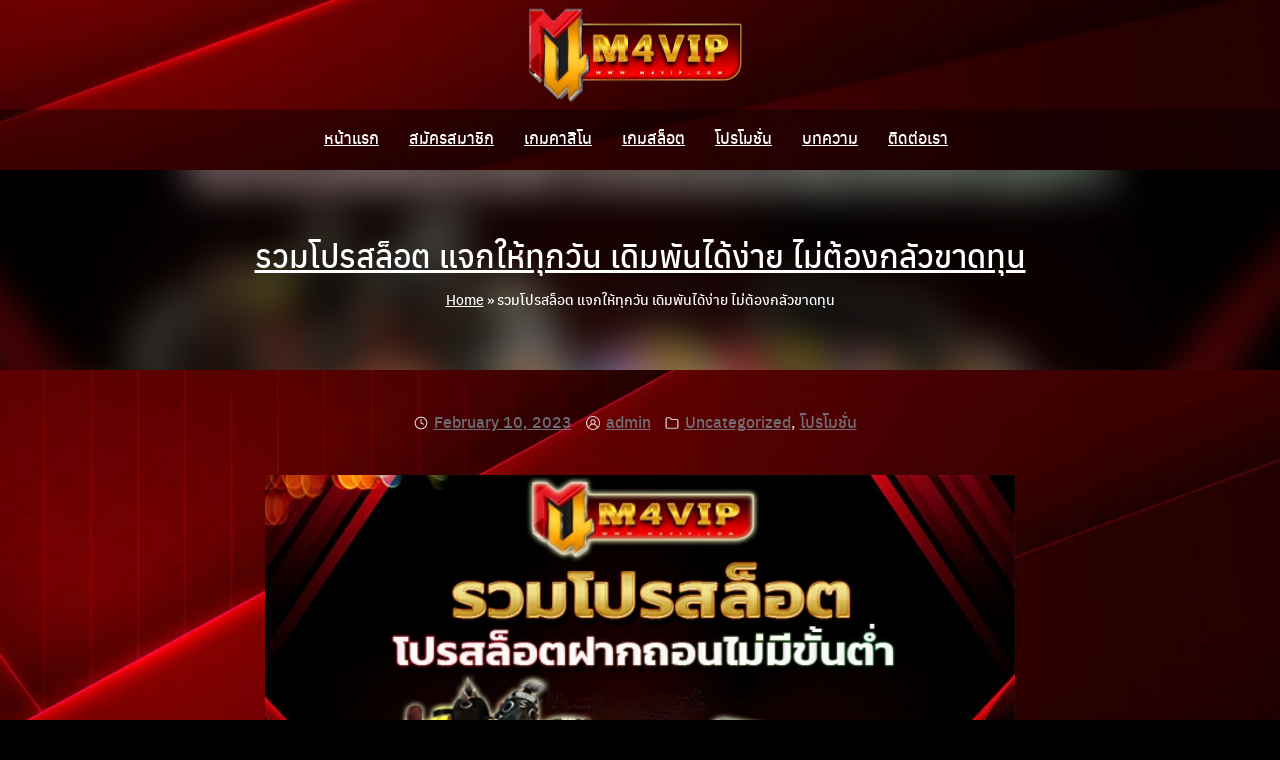

--- FILE ---
content_type: text/html; charset=UTF-8
request_url: https://m4vips.com/2023/02/10/all-proslot/
body_size: 24170
content:
<!DOCTYPE html><html lang="en-US"><head><script data-no-optimize="1">var litespeed_docref=sessionStorage.getItem("litespeed_docref");litespeed_docref&&(Object.defineProperty(document,"referrer",{get:function(){return litespeed_docref}}),sessionStorage.removeItem("litespeed_docref"));</script> <meta charset="UTF-8"><style id="litespeed-ccss">:root{--bs-blue:#0d6efd;--bs-indigo:#6610f2;--bs-purple:#6f42c1;--bs-pink:#d63384;--bs-red:#dc3545;--bs-orange:#fd7e14;--bs-yellow:#ffc107;--bs-green:#198754;--bs-teal:#20c997;--bs-cyan:#0dcaf0;--bs-white:#fff;--bs-gray:#6c757d;--bs-gray-dark:#343a40;--bs-gray-100:#f8f9fa;--bs-gray-200:#e9ecef;--bs-gray-300:#dee2e6;--bs-gray-400:#ced4da;--bs-gray-500:#adb5bd;--bs-gray-600:#6c757d;--bs-gray-700:#495057;--bs-gray-800:#343a40;--bs-gray-900:#212529;--bs-primary:#0d6efd;--bs-secondary:#6c757d;--bs-success:#198754;--bs-info:#0dcaf0;--bs-warning:#ffc107;--bs-danger:#dc3545;--bs-light:#f8f9fa;--bs-dark:#212529;--bs-primary-rgb:13,110,253;--bs-secondary-rgb:108,117,125;--bs-success-rgb:25,135,84;--bs-info-rgb:13,202,240;--bs-warning-rgb:255,193,7;--bs-danger-rgb:220,53,69;--bs-light-rgb:248,249,250;--bs-dark-rgb:33,37,41;--bs-white-rgb:255,255,255;--bs-black-rgb:0,0,0;--bs-body-color-rgb:33,37,41;--bs-body-bg-rgb:255,255,255;--bs-font-sans-serif:system-ui,-apple-system,"Segoe UI",Roboto,"Helvetica Neue",Arial,"Noto Sans","Liberation Sans",sans-serif,"Apple Color Emoji","Segoe UI Emoji","Segoe UI Symbol","Noto Color Emoji";--bs-font-monospace:SFMono-Regular,Menlo,Monaco,Consolas,"Liberation Mono","Courier New",monospace;--bs-gradient:linear-gradient(180deg,rgba(255,255,255,.15),rgba(255,255,255,0));--bs-body-font-family:var(--bs-font-sans-serif);--bs-body-font-size:1rem;--bs-body-font-weight:400;--bs-body-line-height:1.5;--bs-body-color:#212529;--bs-body-bg:#fff}*,:after,:before{box-sizing:border-box}@media (prefers-reduced-motion:no-preference){:root{scroll-behavior:smooth}}body{margin:0;font-family:var(--bs-body-font-family);font-size:var(--bs-body-font-size);font-weight:var(--bs-body-font-weight);line-height:var(--bs-body-line-height);color:var(--bs-body-color);text-align:var(--bs-body-text-align);background-color:var(--bs-body-bg);-webkit-text-size-adjust:100%}h1{margin-top:0;margin-bottom:.5rem;font-weight:500;line-height:1.2}h1{font-size:calc(1.375rem + 1.5vw)}@media (min-width:1200px){h1{font-size:2.5rem}}p{margin-top:0;margin-bottom:1rem}ul{padding-left:2rem}ul{margin-top:0;margin-bottom:1rem}b{font-weight:bolder}a{color:#0d6efd;text-decoration:underline}figure{margin:0 0 1rem}img,svg{vertical-align:middle}label{display:inline-block}button{border-radius:0}button,input{margin:0;font-family:inherit;font-size:inherit;line-height:inherit}button{text-transform:none}[type=submit],button{-webkit-appearance:button}::-moz-focus-inner{padding:0;border-style:none}::-webkit-datetime-edit-day-field,::-webkit-datetime-edit-fields-wrapper,::-webkit-datetime-edit-hour-field,::-webkit-datetime-edit-minute,::-webkit-datetime-edit-month-field,::-webkit-datetime-edit-text,::-webkit-datetime-edit-year-field{padding:0}::-webkit-inner-spin-button{height:auto}[type=search]{outline-offset:-2px;-webkit-appearance:textfield}::-webkit-search-decoration{-webkit-appearance:none}::-webkit-color-swatch-wrapper{padding:0}::-webkit-file-upload-button{font:inherit}::file-selector-button{font:inherit}::-webkit-file-upload-button{font:inherit;-webkit-appearance:button}.wp-block-image img{height:auto;max-width:100%;vertical-align:bottom}.wp-block-image img{box-sizing:border-box}ul{box-sizing:border-box}:root{--wp--preset--font-size--normal:16px;--wp--preset--font-size--huge:42px}.screen-reader-text{border:0;clip:rect(1px,1px,1px,1px);clip-path:inset(50%);height:1px;margin:-1px;overflow:hidden;padding:0;position:absolute;width:1px;word-wrap:normal!important}figure{margin:0 0 1em}body{--wp--preset--color--black:#000;--wp--preset--color--cyan-bluish-gray:#abb8c3;--wp--preset--color--white:#fff;--wp--preset--color--pale-pink:#f78da7;--wp--preset--color--vivid-red:#cf2e2e;--wp--preset--color--luminous-vivid-orange:#ff6900;--wp--preset--color--luminous-vivid-amber:#fcb900;--wp--preset--color--light-green-cyan:#7bdcb5;--wp--preset--color--vivid-green-cyan:#00d084;--wp--preset--color--pale-cyan-blue:#8ed1fc;--wp--preset--color--vivid-cyan-blue:#0693e3;--wp--preset--color--vivid-purple:#9b51e0;--wp--preset--gradient--vivid-cyan-blue-to-vivid-purple:linear-gradient(135deg,rgba(6,147,227,1) 0%,#9b51e0 100%);--wp--preset--gradient--light-green-cyan-to-vivid-green-cyan:linear-gradient(135deg,#7adcb4 0%,#00d082 100%);--wp--preset--gradient--luminous-vivid-amber-to-luminous-vivid-orange:linear-gradient(135deg,rgba(252,185,0,1) 0%,rgba(255,105,0,1) 100%);--wp--preset--gradient--luminous-vivid-orange-to-vivid-red:linear-gradient(135deg,rgba(255,105,0,1) 0%,#cf2e2e 100%);--wp--preset--gradient--very-light-gray-to-cyan-bluish-gray:linear-gradient(135deg,#eee 0%,#a9b8c3 100%);--wp--preset--gradient--cool-to-warm-spectrum:linear-gradient(135deg,#4aeadc 0%,#9778d1 20%,#cf2aba 40%,#ee2c82 60%,#fb6962 80%,#fef84c 100%);--wp--preset--gradient--blush-light-purple:linear-gradient(135deg,#ffceec 0%,#9896f0 100%);--wp--preset--gradient--blush-bordeaux:linear-gradient(135deg,#fecda5 0%,#fe2d2d 50%,#6b003e 100%);--wp--preset--gradient--luminous-dusk:linear-gradient(135deg,#ffcb70 0%,#c751c0 50%,#4158d0 100%);--wp--preset--gradient--pale-ocean:linear-gradient(135deg,#fff5cb 0%,#b6e3d4 50%,#33a7b5 100%);--wp--preset--gradient--electric-grass:linear-gradient(135deg,#caf880 0%,#71ce7e 100%);--wp--preset--gradient--midnight:linear-gradient(135deg,#020381 0%,#2874fc 100%);--wp--preset--duotone--dark-grayscale:url('#wp-duotone-dark-grayscale');--wp--preset--duotone--grayscale:url('#wp-duotone-grayscale');--wp--preset--duotone--purple-yellow:url('#wp-duotone-purple-yellow');--wp--preset--duotone--blue-red:url('#wp-duotone-blue-red');--wp--preset--duotone--midnight:url('#wp-duotone-midnight');--wp--preset--duotone--magenta-yellow:url('#wp-duotone-magenta-yellow');--wp--preset--duotone--purple-green:url('#wp-duotone-purple-green');--wp--preset--duotone--blue-orange:url('#wp-duotone-blue-orange');--wp--preset--font-size--small:13px;--wp--preset--font-size--medium:20px;--wp--preset--font-size--large:36px;--wp--preset--font-size--x-large:42px;--wp--preset--spacing--20:.44rem;--wp--preset--spacing--30:.67rem;--wp--preset--spacing--40:1rem;--wp--preset--spacing--50:1.5rem;--wp--preset--spacing--60:2.25rem;--wp--preset--spacing--70:3.38rem;--wp--preset--spacing--80:5.06rem}:root{--s-accent:#0f6b4e;--s-accent-hover:#03a572;--s-bg:#fff;--s-text:#222;--s-line:#dcdfe5;--s-noti:#c00;--s-border:#7e8993;--s-woo-bg:#f5f5f7;--s-border-radius:3px;--s-shadow:0 0 2px rgba(0,0,0,.15);--s-box-padding:15px;--s-heading:"Anuphan",sans-serif;--s-heading-weight:500;--s-heading-line-height:1.3;--s-body:"Sarabun",sans-serif;--s-body-line-height:1.625;--s-space:16px;--s-header-height:50px;--s-footer-height:40px;--s-title-size:1.5rem;--s-title-height:100px;--s-title-bg-blur:20px;--s-title-bg-opacity:.7}.site-header{--s-bg:#fff;--s-text:#222}.site-nav-m{--s-bg:#111;--s-text:#eee;--s-line:#333}.site-nav-d{--s-bg:#fff;--s-text:#222}@media (min-width:768px){:root{--s-space:20px}}@media (min-width:992px){:root{--s-header-height:70px}.main-header{--s-title-height:200px;--s-title-size:2rem}}*,*:before,*:after{-webkit-box-sizing:border-box;box-sizing:border-box}@-ms-viewport{width:device-width}article,figure,header,main,nav{display:block}ul{margin-top:0;margin-bottom:1rem}b{font-weight:bolder}figure{margin:0 0 1rem}img{vertical-align:middle;border-style:none;max-width:100%;height:auto}svg{overflow:hidden;vertical-align:middle}label{display:inline-block;margin-bottom:.5rem}button{border-radius:0}input,button{margin:0;font-family:inherit;font-size:inherit;line-height:inherit}button,input{overflow:visible}button{text-transform:none;max-width:100%}button,[type=submit]{-webkit-appearance:button}button::-moz-focus-inner,[type=submit]::-moz-focus-inner{padding:0;border-style:none}[type=search]{outline-offset:-2px;-webkit-appearance:none}[type=search]::-webkit-search-cancel-button,[type=search]::-webkit-search-decoration{-webkit-appearance:none}::-webkit-file-upload-button{font:inherit;-webkit-appearance:button}html{font-family:sans-serif;line-height:1.15;-webkit-text-size-adjust:100%;-ms-text-size-adjust:100%;-ms-overflow-style:scrollbar;min-height:100vh;background-color:#000}body{margin:0;font-family:var(--s-body);font-size:16px;font-weight:400;line-height:var(--s-body-line-height);color:var(--s-text);text-align:left;background-color:var(--s-bg);text-rendering:optimizeLegibility;min-height:100vh;height:auto}h1{padding:0;margin:0 0 .75rem;font-family:var(--s-heading);font-weight:var(--s-heading-weight);line-height:var(--s-heading-line-height)}h1{font-size:1.63em}nav,.menu,button,._heading,label{font-family:var(--s-heading);font-weight:var(--s-heading-weight)}p{padding:0;margin:0 0 1em}ul{margin-top:0;margin-bottom:1em}a{color:var(--s-accent);text-decoration:none;background-color:transparent;-webkit-text-decoration-skip:objects}ul{padding-left:1.5em;text-indent:0;margin:0 0 1.5em}body,input,button{-webkit-font-smoothing:antialiased;-moz-osx-font-smoothing:grayscale;-webkit-font-feature-settings:"liga1" on;font-feature-settings:"liga1" on}body,html{width:100%;overflow-x:hidden}form:before,form:after{content:"";display:table}form:after{clear:both}.screen-reader-text{clip:rect(1px,1px,1px,1px);position:absolute!important;height:1px;width:1px;overflow:hidden}input[type=search]{padding:0 8px;line-height:2;min-height:30px}input[type=search]{-webkit-box-shadow:0 0 0 transparent;box-shadow:0 0 0 transparent;border:1px solid var(--s-border);border-radius:var(--s-border-radius);background-color:#fff;color:var(--s-text)}input{font-size:16px}button{border:1px solid var(--s-border);padding:4px 15px;border-radius:var(--s-border-radius);background-color:var(--s-border);color:var(--s-bg)}.s-container{margin-right:auto;margin-left:auto;padding-right:var(--s-space);padding-left:var(--s-space);width:100%}@media (min-width:992px){.s-container{max-width:990px}}@media (min-width:1160px){.s-container{max-width:1160px}}.button-primary{line-height:1;min-height:44px;padding:6px 20px;font-family:var(--s-heading);font-weight:var(--s-heading-weight);color:var(--s-bg);background-color:var(--s-accent);border-radius:var(--s-border-radius);border:none;width:-webkit-max-content;width:-moz-max-content;width:max-content;max-width:100%}.button-primary{display:-webkit-box;display:-ms-flexbox;display:flex;-webkit-box-align:center;-ms-flex-align:center;align-items:center}.s-modal{height:0;max-height:0;overflow:hidden;width:94vw;max-width:750px;background-color:#fff;position:fixed;top:50%;left:50%;-webkit-transform:translate(-50%,-50%) scale(.9);transform:translate(-50%,-50%) scale(.9);padding:0;opacity:0;z-index:1100}.s-modal.-full{width:100vw;max-width:100vw;left:0;right:0;-webkit-transform:scale(.9);transform:scale(.9)}.s-modal-bg{position:fixed;z-index:1000;left:0;top:0;width:100%;height:0;opacity:0;background-color:rgba(0,0,0,.65)}.s-modal-close{position:absolute;top:0;right:0;font-size:26px;text-align:center;padding:10px;line-height:22px;height:44px;width:44px;z-index:10;color:var(--s-text)}.s-modal .search-form{position:absolute;width:88%;top:160px;left:6%;max-width:100%;border-bottom:3px solid var(--s-accent);height:43px}.s-modal .search-form .search-field{border:none}.s-modal .search-form button{color:var(--s-accent)}@media (min-width:768px){.s-modal .search-form{max-width:350px;left:50%;top:40%;-webkit-transform:translateX(-50%);transform:translateX(-50%)}}@media (max-width:991px){._desktop{display:none!important}}@media screen and (min-width:992px){.wp-block-image{margin-bottom:var(--s-space)}}.byline,.updated:not(.published){display:none}.single .content-area .byline{display:inline}.search-field{max-width:100%;-webkit-box-sizing:border-box;box-sizing:border-box}.search-form{width:100%;height:40px;max-width:240px;position:relative}.search-form label{margin-bottom:0;width:100%}.search-form .search-field{width:100%;height:40px;padding-left:6px}.search-form button{min-height:36px;width:36px;border-radius:18px;padding:0;-webkit-box-pack:center;-ms-flex-pack:center;justify-content:center;color:var(--s-border);background:0 0;position:absolute;right:2px;top:2px;z-index:1}.search-form button svg{width:22px;height:22px}.site{position:relative;min-height:100vh}.site-header{z-index:900;position:absolute;left:0;right:0;top:0;color:var(--s-text);background-color:var(--s-bg);min-height:var(--s-header-height);-webkit-box-shadow:var(--s-shadow);box-shadow:var(--s-shadow)}.site-header a{color:var(--s-text)}.site-header-space{min-height:var(--s-header-height)}.site-branding{position:absolute;left:50%;top:50%;-webkit-transform:translate(-50%,-50%);transform:translate(-50%,-50%);display:-webkit-box;display:-ms-flexbox;display:flex;-webkit-box-align:center;-ms-flex-align:center;align-items:center}.site-branding img{max-height:var(--s-height);width:auto}.site-logo img{margin:0 5px}.site-title{margin:0 5px;font-size:22px;line-height:1;padding-top:2px}.site-toggle{height:50px;width:56px;font-size:10px;padding:16px}.site-toggle b{top:50%;margin-top:-1px;z-index:1}.site-toggle b,.site-toggle b:before,.site-toggle b:after{display:block;content:"";border-radius:2px;background-color:var(--s-text);height:2px;position:absolute;-webkit-transform:rotate(0);transform:rotate(0)}.site-toggle b:before{left:0;right:-4px;top:-8px}.action-right .site-toggle b:before{right:0;left:-4px}.site-toggle b{left:16px;right:16px}.site-toggle b:after{left:0;right:4px;top:8px}.action-right .site-toggle b:after{right:0;left:4px}.action-left{position:absolute;left:0;top:50%;-webkit-transform:translateY(-50%);transform:translateY(-50%)}.action-right{position:absolute;right:0;top:50%;-webkit-transform:translateY(-50%);transform:translateY(-50%)}.site-custom{padding:10px 16px;font-size:20px;line-height:1}.site-action{display:none}.site-nav-m{font-size:17px;position:absolute;display:block;left:0;top:var(--s-header-height);height:0;opacity:0;width:100%;background:0 0;overflow:hidden;z-index:1}.site-nav-m ul{padding:0 10px}.site-nav-m li{list-style:none;padding:0;position:relative;color:var(--s-text);border-bottom:1px solid var(--s-line)}.site-nav-m li a{display:block;color:var(--s-text);padding:10px 0;width:80%}.site-nav-m .menu>li{-webkit-transform:scale(1.1) translateY(-2px);transform:scale(1.1) translateY(-2px);opacity:0}body:not(.home) .main-body{padding-bottom:var(--s-space)}.main-header{position:relative;overflow:hidden;padding:var(--s-space) 0;margin-bottom:var(--s-space);display:-webkit-box;display:-ms-flexbox;display:flex}.main-header.-banner{min-height:var(--s-title-height);background:#000;color:#fff;text-align:center}.main-header.-banner a{color:#fff}.main-header.-banner .s-container{position:relative;display:-webkit-box;display:-ms-flexbox;display:flex;-webkit-box-align:center;-ms-flex-align:center;align-items:center;-webkit-box-pack:center;-ms-flex-pack:center;justify-content:center}.main-header .bg{position:absolute;top:-50px;bottom:-50px;left:-50px;right:-50px;background-size:cover;opacity:var(--s-title-bg-opacity);-webkit-filter:blur(var(--s-title-bg-blur));filter:blur(var(--s-title-bg-blur));background-position:center center}.main-header .title{font-size:var(--s-title-size);margin:0}.main-header .bc{font-size:.875em;margin:10px 0 0}.hide-title h1.entry-title{display:none}.entry-meta{font-size:.82em;margin:5px 0 var(--s-space);opacity:.8;color:var(--s-border)}.entry-meta>span{margin-right:10px}.entry-meta svg{width:14px;height:14px;vertical-align:-2px;margin-right:2px}.entry-meta a{color:var(--s-border)}.single-area .main-header{text-align:center}.single-area .content-area{max-width:750px;line-height:1.8;margin:0 auto;padding-left:0;padding-right:0}.single-area .entry-meta{text-align:center}@media (min-width:992px){.site-header{min-height:var(--s-header-height);background-color:var(--s-bg);line-height:1}.site-header.-top-logo>.s-container{padding:0;max-width:100%}.site-header>.s-container{position:relative;min-height:var(--s-header-height);display:-webkit-box;display:-ms-flexbox;display:flex;-ms-flex-wrap:wrap;flex-wrap:wrap;-webkit-box-align:stretch;-ms-flex-align:stretch;align-items:stretch}.site-header a{color:var(--s-text)}.site-header-space{min-height:var(--s-header-height)}.site-branding{position:relative;top:auto;left:auto;-webkit-transform:none;transform:none;margin:0 -5px}.site-branding img{max-height:var(--s-header-height)}.site-title{font-size:24px}.site-nav-d{margin-left:auto}.site-nav-d>div{height:100%}.site-nav-d ul{padding:0;margin:0;display:-webkit-box;display:-ms-flexbox;display:flex;-webkit-box-align:stretch;-ms-flex-align:stretch;align-items:stretch;height:100%}.site-nav-d li{height:100%;list-style:none;display:-webkit-box;display:-ms-flexbox;display:flex;-webkit-box-pack:center;-ms-flex-pack:center;justify-content:center;-webkit-box-orient:vertical;-webkit-box-direction:normal;-ms-flex-direction:column;flex-direction:column;text-align:center}.site-nav-d li a{padding:10px 15px}.action-left,.action-right{display:none}.site-action{position:relative;-webkit-box-align:center;-ms-flex-align:center;align-items:center;display:-webkit-box;display:-ms-flexbox;display:flex;padding-left:8px;padding-right:0}}body{background:url(/wp-content/uploads/2022/07/bg.jpg) center fixed!important;color:#fff}::placeholder{text-align:center}@media (max-width:992px){.site-header{background:url(/wp-content/uploads/2022/07/bg-nav.png) center!important}}.entry-meta{padding:20px 0;font-family:Arial,Tahoma;color:#fff;font-size:16px;line-height:24px}:root{--s-accent:rgba(252,32,32,.36);--s-accent-hover:rgba(252,32,32,.36)}.site-header{background-image:url("https://m4vips.com/wp-content/uploads/2022/07/Group-908.png");background-color:#fff;background-repeat:repeat;background-position:center center;background-attachment:scroll;-webkit-background-size:cover;-moz-background-size:cover;-ms-background-size:cover;-o-background-size:cover;background-size:cover}.site-header,.site-header a{color:#fff}.site-toggle b,.site-toggle b:after,.site-toggle b:before{background-color:#fff}.site-nav-m{--s-bg:#990c08;--s-text:#fff;--s-line:rgba(255,255,255,.15)}body{background:#990c08}.site-header.-top-logo .site-nav-d,.site-header.-top-logo .site-action{height:60px}.site-header.-top-logo .site-branding{background:rgba(255,255,255,0);background-color:rgba(255,255,255,0);background-repeat:repeat;background-position:center center;background-attachment:scroll;-webkit-background-size:cover;-moz-background-size:cover;-ms-background-size:cover;-o-background-size:cover;background-size:cover}@media (min-width:992px){:root{--s-header-height:170px}.site-branding img{max-height:100px;height:100px}.site-header.-top-logo .site-branding{padding-top:5px;height:calc(100% - 60px)}}@media (max-width:991px){:root{--s-header-height:100px}.site-branding img{max-height:80px;height:80px}}.site-header{position:fixed}@media (min-width:992px){.site-header{position:fixed}.site-branding{flex:0 0 100%;justify-content:center}.site-action{margin-right:auto}}.site-title{display:none}.site-header{box-shadow:none}</style><style>#footer,#comments{content-visibility:auto;contain-intrinsic-size:1px 1000px;}</style><link rel="preload" data-asynced="1" data-optimized="2" as="style" onload="this.onload=null;this.rel='stylesheet'" href="https://m4vips.com/wp-content/litespeed/ucss/81390c4c4f9e612ba9b78e896b504eb4.css?ver=04be6" /><script data-optimized="1" type="litespeed/javascript" data-src="https://m4vips.com/wp-content/plugins/litespeed-cache/assets/js/css_async.min.js"></script> <meta name="google-site-verification" content="be8NzCr4KJRA_AeGQINexCvT8ehc2U0gp3FG-l5L-nM" />
 <script type="litespeed/javascript" data-src="https://m4vips.com/wp-content/litespeed/localres/aHR0cHM6Ly93d3cuZ29vZ2xldGFnbWFuYWdlci5jb20vZ3RhZy9qcw==?id=G-6CM0CKZZL8"></script> <script type="litespeed/javascript">window.dataLayer=window.dataLayer||[];function gtag(){dataLayer.push(arguments)}
gtag('js',new Date());gtag('config','G-6CM0CKZZL8')</script> <meta name="viewport" content="width=device-width, initial-scale=1"><link rel="profile" href="https://gmpg.org/xfn/11"><link data-asynced="1" as="style" onload="this.onload=null;this.rel='stylesheet'"  href="https://cdn.jsdelivr.net/npm/bootstrap@5.1.3/dist/css/bootstrap.min.css" rel="preload" integrity="sha384-1BmE4kWBq78iYhFldvKuhfTAU6auU8tT94WrHftjDbrCEXSU1oBoqyl2QvZ6jIW3" crossorigin="anonymous"><meta name='robots' content='index, follow, max-image-preview:large, max-snippet:-1, max-video-preview:-1' /><title>รวมโปรสล็อต แจกให้ทุกวัน เดิมพันได้ง่าย ไม่ต้องกลัวขาดทุน</title><meta name="description" content="รวมโปรสล็อต ให้คุณรับเงินเครดิตฟรี เพื่อนำไปใช้ ในการเล่นเกม ได้ทันที ในเว็บไซต์ แต่ละเกม บอกเลยว่า คุ้มเสียยิ่งกว่าคุ้ม" /><link rel="canonical" href="https://m4vips.com/2023/02/10/all-proslot/" /><meta property="og:locale" content="en_US" /><meta property="og:type" content="article" /><meta property="og:title" content="รวมโปรสล็อต แจกให้ทุกวัน เดิมพันได้ง่าย ไม่ต้องกลัวขาดทุน" /><meta property="og:description" content="รวมโปรสล็อต ให้คุณรับเงินเครดิตฟรี เพื่อนำไปใช้ ในการเล่นเกม ได้ทันที ในเว็บไซต์ แต่ละเกม บอกเลยว่า คุ้มเสียยิ่งกว่าคุ้ม" /><meta property="og:url" content="https://m4vips.com/2023/02/10/all-proslot/" /><meta property="og:site_name" content="M4VIP" /><meta property="article:published_time" content="2023-02-10T03:26:10+00:00" /><meta property="article:modified_time" content="2023-02-10T03:29:34+00:00" /><meta property="og:image" content="https://m4vips.com/wp-content/uploads/2023/02/M4Vips-บทความที่วันที่-06-2-2023.webp" /><meta property="og:image:width" content="640" /><meta property="og:image:height" content="400" /><meta property="og:image:type" content="image/webp" /><meta name="author" content="admin" /><meta name="twitter:card" content="summary_large_image" /><meta name="twitter:label1" content="Written by" /><meta name="twitter:data1" content="admin" /><meta name="twitter:label2" content="Est. reading time" /><meta name="twitter:data2" content="2 minutes" /> <script type="application/ld+json" class="yoast-schema-graph">{"@context":"https://schema.org","@graph":[{"@type":"Article","@id":"https://m4vips.com/2023/02/10/all-proslot/#article","isPartOf":{"@id":"https://m4vips.com/2023/02/10/all-proslot/"},"author":{"name":"admin","@id":"https://m4vips.com/#/schema/person/34dc449806897965f5eead4cc120bf0e"},"headline":"รวมโปรสล็อต แจกให้ทุกวัน เดิมพันได้ง่าย ไม่ต้องกลัวขาดทุน","datePublished":"2023-02-10T03:26:10+00:00","dateModified":"2023-02-10T03:29:34+00:00","mainEntityOfPage":{"@id":"https://m4vips.com/2023/02/10/all-proslot/"},"wordCount":16,"commentCount":0,"publisher":{"@id":"https://m4vips.com/#organization"},"image":{"@id":"https://m4vips.com/2023/02/10/all-proslot/#primaryimage"},"thumbnailUrl":"https://m4vips.com/wp-content/uploads/2023/02/M4Vips-บทความที่วันที่-06-2-2023.webp","keywords":["รวมโปรสล็อต","โปรฝากยอดแรก","โปรสล็อตฝากยอดแรก"],"articleSection":{"1":"โปรโมชั่น"},"inLanguage":"en-US","potentialAction":[{"@type":"CommentAction","name":"Comment","target":["https://m4vips.com/2023/02/10/all-proslot/#respond"]}]},{"@type":"WebPage","@id":"https://m4vips.com/2023/02/10/all-proslot/","url":"https://m4vips.com/2023/02/10/all-proslot/","name":"รวมโปรสล็อต แจกให้ทุกวัน เดิมพันได้ง่าย ไม่ต้องกลัวขาดทุน","isPartOf":{"@id":"https://m4vips.com/#website"},"primaryImageOfPage":{"@id":"https://m4vips.com/2023/02/10/all-proslot/#primaryimage"},"image":{"@id":"https://m4vips.com/2023/02/10/all-proslot/#primaryimage"},"thumbnailUrl":"https://m4vips.com/wp-content/uploads/2023/02/M4Vips-บทความที่วันที่-06-2-2023.webp","datePublished":"2023-02-10T03:26:10+00:00","dateModified":"2023-02-10T03:29:34+00:00","description":"รวมโปรสล็อต ให้คุณรับเงินเครดิตฟรี เพื่อนำไปใช้ ในการเล่นเกม ได้ทันที ในเว็บไซต์ แต่ละเกม บอกเลยว่า คุ้มเสียยิ่งกว่าคุ้ม","breadcrumb":{"@id":"https://m4vips.com/2023/02/10/all-proslot/#breadcrumb"},"inLanguage":"en-US","potentialAction":[{"@type":"ReadAction","target":["https://m4vips.com/2023/02/10/all-proslot/"]}]},{"@type":"ImageObject","inLanguage":"en-US","@id":"https://m4vips.com/2023/02/10/all-proslot/#primaryimage","url":"https://m4vips.com/wp-content/uploads/2023/02/M4Vips-บทความที่วันที่-06-2-2023.webp","contentUrl":"https://m4vips.com/wp-content/uploads/2023/02/M4Vips-บทความที่วันที่-06-2-2023.webp","width":640,"height":400,"caption":"รวมโปรสล็อต"},{"@type":"BreadcrumbList","@id":"https://m4vips.com/2023/02/10/all-proslot/#breadcrumb","itemListElement":[{"@type":"ListItem","position":1,"name":"Home","item":"https://m4vips.com/"},{"@type":"ListItem","position":2,"name":"รวมโปรสล็อต แจกให้ทุกวัน เดิมพันได้ง่าย ไม่ต้องกลัวขาดทุน"}]},{"@type":"WebSite","@id":"https://m4vips.com/#website","url":"https://m4vips.com/","name":"M4VIP","description":"เว็บตรง คาสิโนออนไลน์ครบวงจรที่สุด ฝากถอนด้วยระบบออโต้ รองรับ True Wallet","publisher":{"@id":"https://m4vips.com/#organization"},"potentialAction":[{"@type":"SearchAction","target":{"@type":"EntryPoint","urlTemplate":"https://m4vips.com/?s={search_term_string}"},"query-input":"required name=search_term_string"}],"inLanguage":"en-US"},{"@type":"Organization","@id":"https://m4vips.com/#organization","name":"M4VIP","url":"https://m4vips.com/","logo":{"@type":"ImageObject","inLanguage":"en-US","@id":"https://m4vips.com/#/schema/logo/image/","url":"https://m4vips.com/wp-content/uploads/2022/07/cropped-logo-24.png","contentUrl":"https://m4vips.com/wp-content/uploads/2022/07/cropped-logo-24.png","width":483,"height":225,"caption":"M4VIP"},"image":{"@id":"https://m4vips.com/#/schema/logo/image/"}},{"@type":"Person","@id":"https://m4vips.com/#/schema/person/34dc449806897965f5eead4cc120bf0e","name":"admin","image":{"@type":"ImageObject","inLanguage":"en-US","@id":"https://m4vips.com/#/schema/person/image/","url":"https://m4vips.com/wp-content/litespeed/avatar/fda79ecfab80a34cee36e711906d1af9.jpg?ver=1768389877","contentUrl":"https://m4vips.com/wp-content/litespeed/avatar/fda79ecfab80a34cee36e711906d1af9.jpg?ver=1768389877","caption":"admin"},"sameAs":["https://m4vips.com"],"url":"https://m4vips.com/author/admin/"}]}</script> <link rel="alternate" type="application/rss+xml" title="M4VIP &raquo; Feed" href="https://m4vips.com/feed/" /><link rel="alternate" type="application/rss+xml" title="M4VIP &raquo; Comments Feed" href="https://m4vips.com/comments/feed/" /><link rel="alternate" type="application/rss+xml" title="M4VIP &raquo; รวมโปรสล็อต แจกให้ทุกวัน เดิมพันได้ง่าย ไม่ต้องกลัวขาดทุน Comments Feed" href="https://m4vips.com/2023/02/10/all-proslot/feed/" /><link rel="alternate" title="oEmbed (JSON)" type="application/json+oembed" href="https://m4vips.com/wp-json/oembed/1.0/embed?url=https%3A%2F%2Fm4vips.com%2F2023%2F02%2F10%2Fall-proslot%2F" /><link rel="alternate" title="oEmbed (XML)" type="text/xml+oembed" href="https://m4vips.com/wp-json/oembed/1.0/embed?url=https%3A%2F%2Fm4vips.com%2F2023%2F02%2F10%2Fall-proslot%2F&#038;format=xml" /><style id='wp-img-auto-sizes-contain-inline-css' type='text/css'>img:is([sizes=auto i],[sizes^="auto," i]){contain-intrinsic-size:3000px 1500px}
/*# sourceURL=wp-img-auto-sizes-contain-inline-css */</style><style id='wp-block-heading-inline-css' type='text/css'>h1:where(.wp-block-heading).has-background,h2:where(.wp-block-heading).has-background,h3:where(.wp-block-heading).has-background,h4:where(.wp-block-heading).has-background,h5:where(.wp-block-heading).has-background,h6:where(.wp-block-heading).has-background{padding:1.25em 2.375em}h1.has-text-align-left[style*=writing-mode]:where([style*=vertical-lr]),h1.has-text-align-right[style*=writing-mode]:where([style*=vertical-rl]),h2.has-text-align-left[style*=writing-mode]:where([style*=vertical-lr]),h2.has-text-align-right[style*=writing-mode]:where([style*=vertical-rl]),h3.has-text-align-left[style*=writing-mode]:where([style*=vertical-lr]),h3.has-text-align-right[style*=writing-mode]:where([style*=vertical-rl]),h4.has-text-align-left[style*=writing-mode]:where([style*=vertical-lr]),h4.has-text-align-right[style*=writing-mode]:where([style*=vertical-rl]),h5.has-text-align-left[style*=writing-mode]:where([style*=vertical-lr]),h5.has-text-align-right[style*=writing-mode]:where([style*=vertical-rl]),h6.has-text-align-left[style*=writing-mode]:where([style*=vertical-lr]),h6.has-text-align-right[style*=writing-mode]:where([style*=vertical-rl]){rotate:180deg}
/*# sourceURL=https://m4vips.com/wp-includes/blocks/heading/style.min.css */</style><style id='wp-block-image-inline-css' type='text/css'>.wp-block-image>a,.wp-block-image>figure>a{display:inline-block}.wp-block-image img{box-sizing:border-box;height:auto;max-width:100%;vertical-align:bottom}@media not (prefers-reduced-motion){.wp-block-image img.hide{visibility:hidden}.wp-block-image img.show{animation:show-content-image .4s}}.wp-block-image[style*=border-radius] img,.wp-block-image[style*=border-radius]>a{border-radius:inherit}.wp-block-image.has-custom-border img{box-sizing:border-box}.wp-block-image.aligncenter{text-align:center}.wp-block-image.alignfull>a,.wp-block-image.alignwide>a{width:100%}.wp-block-image.alignfull img,.wp-block-image.alignwide img{height:auto;width:100%}.wp-block-image .aligncenter,.wp-block-image .alignleft,.wp-block-image .alignright,.wp-block-image.aligncenter,.wp-block-image.alignleft,.wp-block-image.alignright{display:table}.wp-block-image .aligncenter>figcaption,.wp-block-image .alignleft>figcaption,.wp-block-image .alignright>figcaption,.wp-block-image.aligncenter>figcaption,.wp-block-image.alignleft>figcaption,.wp-block-image.alignright>figcaption{caption-side:bottom;display:table-caption}.wp-block-image .alignleft{float:left;margin:.5em 1em .5em 0}.wp-block-image .alignright{float:right;margin:.5em 0 .5em 1em}.wp-block-image .aligncenter{margin-left:auto;margin-right:auto}.wp-block-image :where(figcaption){margin-bottom:1em;margin-top:.5em}.wp-block-image.is-style-circle-mask img{border-radius:9999px}@supports ((-webkit-mask-image:none) or (mask-image:none)) or (-webkit-mask-image:none){.wp-block-image.is-style-circle-mask img{border-radius:0;-webkit-mask-image:url('data:image/svg+xml;utf8,<svg viewBox="0 0 100 100" xmlns="http://www.w3.org/2000/svg"><circle cx="50" cy="50" r="50"/></svg>');mask-image:url('data:image/svg+xml;utf8,<svg viewBox="0 0 100 100" xmlns="http://www.w3.org/2000/svg"><circle cx="50" cy="50" r="50"/></svg>');mask-mode:alpha;-webkit-mask-position:center;mask-position:center;-webkit-mask-repeat:no-repeat;mask-repeat:no-repeat;-webkit-mask-size:contain;mask-size:contain}}:root :where(.wp-block-image.is-style-rounded img,.wp-block-image .is-style-rounded img){border-radius:9999px}.wp-block-image figure{margin:0}.wp-lightbox-container{display:flex;flex-direction:column;position:relative}.wp-lightbox-container img{cursor:zoom-in}.wp-lightbox-container img:hover+button{opacity:1}.wp-lightbox-container button{align-items:center;backdrop-filter:blur(16px) saturate(180%);background-color:#5a5a5a40;border:none;border-radius:4px;cursor:zoom-in;display:flex;height:20px;justify-content:center;opacity:0;padding:0;position:absolute;right:16px;text-align:center;top:16px;width:20px;z-index:100}@media not (prefers-reduced-motion){.wp-lightbox-container button{transition:opacity .2s ease}}.wp-lightbox-container button:focus-visible{outline:3px auto #5a5a5a40;outline:3px auto -webkit-focus-ring-color;outline-offset:3px}.wp-lightbox-container button:hover{cursor:pointer;opacity:1}.wp-lightbox-container button:focus{opacity:1}.wp-lightbox-container button:focus,.wp-lightbox-container button:hover,.wp-lightbox-container button:not(:hover):not(:active):not(.has-background){background-color:#5a5a5a40;border:none}.wp-lightbox-overlay{box-sizing:border-box;cursor:zoom-out;height:100vh;left:0;overflow:hidden;position:fixed;top:0;visibility:hidden;width:100%;z-index:100000}.wp-lightbox-overlay .close-button{align-items:center;cursor:pointer;display:flex;justify-content:center;min-height:40px;min-width:40px;padding:0;position:absolute;right:calc(env(safe-area-inset-right) + 16px);top:calc(env(safe-area-inset-top) + 16px);z-index:5000000}.wp-lightbox-overlay .close-button:focus,.wp-lightbox-overlay .close-button:hover,.wp-lightbox-overlay .close-button:not(:hover):not(:active):not(.has-background){background:none;border:none}.wp-lightbox-overlay .lightbox-image-container{height:var(--wp--lightbox-container-height);left:50%;overflow:hidden;position:absolute;top:50%;transform:translate(-50%,-50%);transform-origin:top left;width:var(--wp--lightbox-container-width);z-index:9999999999}.wp-lightbox-overlay .wp-block-image{align-items:center;box-sizing:border-box;display:flex;height:100%;justify-content:center;margin:0;position:relative;transform-origin:0 0;width:100%;z-index:3000000}.wp-lightbox-overlay .wp-block-image img{height:var(--wp--lightbox-image-height);min-height:var(--wp--lightbox-image-height);min-width:var(--wp--lightbox-image-width);width:var(--wp--lightbox-image-width)}.wp-lightbox-overlay .wp-block-image figcaption{display:none}.wp-lightbox-overlay button{background:none;border:none}.wp-lightbox-overlay .scrim{background-color:#fff;height:100%;opacity:.9;position:absolute;width:100%;z-index:2000000}.wp-lightbox-overlay.active{visibility:visible}@media not (prefers-reduced-motion){.wp-lightbox-overlay.active{animation:turn-on-visibility .25s both}.wp-lightbox-overlay.active img{animation:turn-on-visibility .35s both}.wp-lightbox-overlay.show-closing-animation:not(.active){animation:turn-off-visibility .35s both}.wp-lightbox-overlay.show-closing-animation:not(.active) img{animation:turn-off-visibility .25s both}.wp-lightbox-overlay.zoom.active{animation:none;opacity:1;visibility:visible}.wp-lightbox-overlay.zoom.active .lightbox-image-container{animation:lightbox-zoom-in .4s}.wp-lightbox-overlay.zoom.active .lightbox-image-container img{animation:none}.wp-lightbox-overlay.zoom.active .scrim{animation:turn-on-visibility .4s forwards}.wp-lightbox-overlay.zoom.show-closing-animation:not(.active){animation:none}.wp-lightbox-overlay.zoom.show-closing-animation:not(.active) .lightbox-image-container{animation:lightbox-zoom-out .4s}.wp-lightbox-overlay.zoom.show-closing-animation:not(.active) .lightbox-image-container img{animation:none}.wp-lightbox-overlay.zoom.show-closing-animation:not(.active) .scrim{animation:turn-off-visibility .4s forwards}}@keyframes show-content-image{0%{visibility:hidden}99%{visibility:hidden}to{visibility:visible}}@keyframes turn-on-visibility{0%{opacity:0}to{opacity:1}}@keyframes turn-off-visibility{0%{opacity:1;visibility:visible}99%{opacity:0;visibility:visible}to{opacity:0;visibility:hidden}}@keyframes lightbox-zoom-in{0%{transform:translate(calc((-100vw + var(--wp--lightbox-scrollbar-width))/2 + var(--wp--lightbox-initial-left-position)),calc(-50vh + var(--wp--lightbox-initial-top-position))) scale(var(--wp--lightbox-scale))}to{transform:translate(-50%,-50%) scale(1)}}@keyframes lightbox-zoom-out{0%{transform:translate(-50%,-50%) scale(1);visibility:visible}99%{visibility:visible}to{transform:translate(calc((-100vw + var(--wp--lightbox-scrollbar-width))/2 + var(--wp--lightbox-initial-left-position)),calc(-50vh + var(--wp--lightbox-initial-top-position))) scale(var(--wp--lightbox-scale));visibility:hidden}}
/*# sourceURL=https://m4vips.com/wp-includes/blocks/image/style.min.css */</style><style id='wp-block-paragraph-inline-css' type='text/css'>.is-small-text{font-size:.875em}.is-regular-text{font-size:1em}.is-large-text{font-size:2.25em}.is-larger-text{font-size:3em}.has-drop-cap:not(:focus):first-letter{float:left;font-size:8.4em;font-style:normal;font-weight:100;line-height:.68;margin:.05em .1em 0 0;text-transform:uppercase}body.rtl .has-drop-cap:not(:focus):first-letter{float:none;margin-left:.1em}p.has-drop-cap.has-background{overflow:hidden}:root :where(p.has-background){padding:1.25em 2.375em}:where(p.has-text-color:not(.has-link-color)) a{color:inherit}p.has-text-align-left[style*="writing-mode:vertical-lr"],p.has-text-align-right[style*="writing-mode:vertical-rl"]{rotate:180deg}
/*# sourceURL=https://m4vips.com/wp-includes/blocks/paragraph/style.min.css */</style><style id='global-styles-inline-css' type='text/css'>:root{--wp--preset--aspect-ratio--square: 1;--wp--preset--aspect-ratio--4-3: 4/3;--wp--preset--aspect-ratio--3-4: 3/4;--wp--preset--aspect-ratio--3-2: 3/2;--wp--preset--aspect-ratio--2-3: 2/3;--wp--preset--aspect-ratio--16-9: 16/9;--wp--preset--aspect-ratio--9-16: 9/16;--wp--preset--color--black: #000000;--wp--preset--color--cyan-bluish-gray: #abb8c3;--wp--preset--color--white: #ffffff;--wp--preset--color--pale-pink: #f78da7;--wp--preset--color--vivid-red: #cf2e2e;--wp--preset--color--luminous-vivid-orange: #ff6900;--wp--preset--color--luminous-vivid-amber: #fcb900;--wp--preset--color--light-green-cyan: #7bdcb5;--wp--preset--color--vivid-green-cyan: #00d084;--wp--preset--color--pale-cyan-blue: #8ed1fc;--wp--preset--color--vivid-cyan-blue: #0693e3;--wp--preset--color--vivid-purple: #9b51e0;--wp--preset--gradient--vivid-cyan-blue-to-vivid-purple: linear-gradient(135deg,rgb(6,147,227) 0%,rgb(155,81,224) 100%);--wp--preset--gradient--light-green-cyan-to-vivid-green-cyan: linear-gradient(135deg,rgb(122,220,180) 0%,rgb(0,208,130) 100%);--wp--preset--gradient--luminous-vivid-amber-to-luminous-vivid-orange: linear-gradient(135deg,rgb(252,185,0) 0%,rgb(255,105,0) 100%);--wp--preset--gradient--luminous-vivid-orange-to-vivid-red: linear-gradient(135deg,rgb(255,105,0) 0%,rgb(207,46,46) 100%);--wp--preset--gradient--very-light-gray-to-cyan-bluish-gray: linear-gradient(135deg,rgb(238,238,238) 0%,rgb(169,184,195) 100%);--wp--preset--gradient--cool-to-warm-spectrum: linear-gradient(135deg,rgb(74,234,220) 0%,rgb(151,120,209) 20%,rgb(207,42,186) 40%,rgb(238,44,130) 60%,rgb(251,105,98) 80%,rgb(254,248,76) 100%);--wp--preset--gradient--blush-light-purple: linear-gradient(135deg,rgb(255,206,236) 0%,rgb(152,150,240) 100%);--wp--preset--gradient--blush-bordeaux: linear-gradient(135deg,rgb(254,205,165) 0%,rgb(254,45,45) 50%,rgb(107,0,62) 100%);--wp--preset--gradient--luminous-dusk: linear-gradient(135deg,rgb(255,203,112) 0%,rgb(199,81,192) 50%,rgb(65,88,208) 100%);--wp--preset--gradient--pale-ocean: linear-gradient(135deg,rgb(255,245,203) 0%,rgb(182,227,212) 50%,rgb(51,167,181) 100%);--wp--preset--gradient--electric-grass: linear-gradient(135deg,rgb(202,248,128) 0%,rgb(113,206,126) 100%);--wp--preset--gradient--midnight: linear-gradient(135deg,rgb(2,3,129) 0%,rgb(40,116,252) 100%);--wp--preset--font-size--small: 13px;--wp--preset--font-size--medium: 20px;--wp--preset--font-size--large: 36px;--wp--preset--font-size--x-large: 42px;--wp--preset--spacing--20: 0.44rem;--wp--preset--spacing--30: 0.67rem;--wp--preset--spacing--40: 1rem;--wp--preset--spacing--50: 1.5rem;--wp--preset--spacing--60: 2.25rem;--wp--preset--spacing--70: 3.38rem;--wp--preset--spacing--80: 5.06rem;--wp--preset--shadow--natural: 6px 6px 9px rgba(0, 0, 0, 0.2);--wp--preset--shadow--deep: 12px 12px 50px rgba(0, 0, 0, 0.4);--wp--preset--shadow--sharp: 6px 6px 0px rgba(0, 0, 0, 0.2);--wp--preset--shadow--outlined: 6px 6px 0px -3px rgb(255, 255, 255), 6px 6px rgb(0, 0, 0);--wp--preset--shadow--crisp: 6px 6px 0px rgb(0, 0, 0);}:where(.is-layout-flex){gap: 0.5em;}:where(.is-layout-grid){gap: 0.5em;}body .is-layout-flex{display: flex;}.is-layout-flex{flex-wrap: wrap;align-items: center;}.is-layout-flex > :is(*, div){margin: 0;}body .is-layout-grid{display: grid;}.is-layout-grid > :is(*, div){margin: 0;}:where(.wp-block-columns.is-layout-flex){gap: 2em;}:where(.wp-block-columns.is-layout-grid){gap: 2em;}:where(.wp-block-post-template.is-layout-flex){gap: 1.25em;}:where(.wp-block-post-template.is-layout-grid){gap: 1.25em;}.has-black-color{color: var(--wp--preset--color--black) !important;}.has-cyan-bluish-gray-color{color: var(--wp--preset--color--cyan-bluish-gray) !important;}.has-white-color{color: var(--wp--preset--color--white) !important;}.has-pale-pink-color{color: var(--wp--preset--color--pale-pink) !important;}.has-vivid-red-color{color: var(--wp--preset--color--vivid-red) !important;}.has-luminous-vivid-orange-color{color: var(--wp--preset--color--luminous-vivid-orange) !important;}.has-luminous-vivid-amber-color{color: var(--wp--preset--color--luminous-vivid-amber) !important;}.has-light-green-cyan-color{color: var(--wp--preset--color--light-green-cyan) !important;}.has-vivid-green-cyan-color{color: var(--wp--preset--color--vivid-green-cyan) !important;}.has-pale-cyan-blue-color{color: var(--wp--preset--color--pale-cyan-blue) !important;}.has-vivid-cyan-blue-color{color: var(--wp--preset--color--vivid-cyan-blue) !important;}.has-vivid-purple-color{color: var(--wp--preset--color--vivid-purple) !important;}.has-black-background-color{background-color: var(--wp--preset--color--black) !important;}.has-cyan-bluish-gray-background-color{background-color: var(--wp--preset--color--cyan-bluish-gray) !important;}.has-white-background-color{background-color: var(--wp--preset--color--white) !important;}.has-pale-pink-background-color{background-color: var(--wp--preset--color--pale-pink) !important;}.has-vivid-red-background-color{background-color: var(--wp--preset--color--vivid-red) !important;}.has-luminous-vivid-orange-background-color{background-color: var(--wp--preset--color--luminous-vivid-orange) !important;}.has-luminous-vivid-amber-background-color{background-color: var(--wp--preset--color--luminous-vivid-amber) !important;}.has-light-green-cyan-background-color{background-color: var(--wp--preset--color--light-green-cyan) !important;}.has-vivid-green-cyan-background-color{background-color: var(--wp--preset--color--vivid-green-cyan) !important;}.has-pale-cyan-blue-background-color{background-color: var(--wp--preset--color--pale-cyan-blue) !important;}.has-vivid-cyan-blue-background-color{background-color: var(--wp--preset--color--vivid-cyan-blue) !important;}.has-vivid-purple-background-color{background-color: var(--wp--preset--color--vivid-purple) !important;}.has-black-border-color{border-color: var(--wp--preset--color--black) !important;}.has-cyan-bluish-gray-border-color{border-color: var(--wp--preset--color--cyan-bluish-gray) !important;}.has-white-border-color{border-color: var(--wp--preset--color--white) !important;}.has-pale-pink-border-color{border-color: var(--wp--preset--color--pale-pink) !important;}.has-vivid-red-border-color{border-color: var(--wp--preset--color--vivid-red) !important;}.has-luminous-vivid-orange-border-color{border-color: var(--wp--preset--color--luminous-vivid-orange) !important;}.has-luminous-vivid-amber-border-color{border-color: var(--wp--preset--color--luminous-vivid-amber) !important;}.has-light-green-cyan-border-color{border-color: var(--wp--preset--color--light-green-cyan) !important;}.has-vivid-green-cyan-border-color{border-color: var(--wp--preset--color--vivid-green-cyan) !important;}.has-pale-cyan-blue-border-color{border-color: var(--wp--preset--color--pale-cyan-blue) !important;}.has-vivid-cyan-blue-border-color{border-color: var(--wp--preset--color--vivid-cyan-blue) !important;}.has-vivid-purple-border-color{border-color: var(--wp--preset--color--vivid-purple) !important;}.has-vivid-cyan-blue-to-vivid-purple-gradient-background{background: var(--wp--preset--gradient--vivid-cyan-blue-to-vivid-purple) !important;}.has-light-green-cyan-to-vivid-green-cyan-gradient-background{background: var(--wp--preset--gradient--light-green-cyan-to-vivid-green-cyan) !important;}.has-luminous-vivid-amber-to-luminous-vivid-orange-gradient-background{background: var(--wp--preset--gradient--luminous-vivid-amber-to-luminous-vivid-orange) !important;}.has-luminous-vivid-orange-to-vivid-red-gradient-background{background: var(--wp--preset--gradient--luminous-vivid-orange-to-vivid-red) !important;}.has-very-light-gray-to-cyan-bluish-gray-gradient-background{background: var(--wp--preset--gradient--very-light-gray-to-cyan-bluish-gray) !important;}.has-cool-to-warm-spectrum-gradient-background{background: var(--wp--preset--gradient--cool-to-warm-spectrum) !important;}.has-blush-light-purple-gradient-background{background: var(--wp--preset--gradient--blush-light-purple) !important;}.has-blush-bordeaux-gradient-background{background: var(--wp--preset--gradient--blush-bordeaux) !important;}.has-luminous-dusk-gradient-background{background: var(--wp--preset--gradient--luminous-dusk) !important;}.has-pale-ocean-gradient-background{background: var(--wp--preset--gradient--pale-ocean) !important;}.has-electric-grass-gradient-background{background: var(--wp--preset--gradient--electric-grass) !important;}.has-midnight-gradient-background{background: var(--wp--preset--gradient--midnight) !important;}.has-small-font-size{font-size: var(--wp--preset--font-size--small) !important;}.has-medium-font-size{font-size: var(--wp--preset--font-size--medium) !important;}.has-large-font-size{font-size: var(--wp--preset--font-size--large) !important;}.has-x-large-font-size{font-size: var(--wp--preset--font-size--x-large) !important;}
/*# sourceURL=global-styles-inline-css */</style><style id='classic-theme-styles-inline-css' type='text/css'>/*! This file is auto-generated */
.wp-block-button__link{color:#fff;background-color:#32373c;border-radius:9999px;box-shadow:none;text-decoration:none;padding:calc(.667em + 2px) calc(1.333em + 2px);font-size:1.125em}.wp-block-file__button{background:#32373c;color:#fff;text-decoration:none}
/*# sourceURL=/wp-includes/css/classic-themes.min.css */</style> <script type="litespeed/javascript" data-src="https://m4vips.com/wp-includes/js/jquery/jquery.min.js?ver=3.7.1" id="jquery-core-js"></script> <link rel="https://api.w.org/" href="https://m4vips.com/wp-json/" /><link rel="alternate" title="JSON" type="application/json" href="https://m4vips.com/wp-json/wp/v2/posts/11091" /><link rel="EditURI" type="application/rsd+xml" title="RSD" href="https://m4vips.com/xmlrpc.php?rsd" /><meta name="generator" content="WordPress 6.9" /><link rel='shortlink' href='https://m4vips.com/?p=11091' /><style>#wp-admin-bar-pvc-post-views .pvc-graph-container { padding-top: 6px; padding-bottom: 6px; position: relative; display: block; height: 100%; box-sizing: border-box; }
			#wp-admin-bar-pvc-post-views .pvc-line-graph {
				display: inline-block;
				width: 1px;
				margin-right: 1px;
				background-color: #ccc;
				vertical-align: baseline;
			}
			#wp-admin-bar-pvc-post-views .pvc-line-graph:hover { background-color: #eee; }
			#wp-admin-bar-pvc-post-views .pvc-line-graph-0 { height: 1% }
			#wp-admin-bar-pvc-post-views .pvc-line-graph-1 { height: 5% }
			#wp-admin-bar-pvc-post-views .pvc-line-graph-2 { height: 10% }
			#wp-admin-bar-pvc-post-views .pvc-line-graph-3 { height: 15% }
			#wp-admin-bar-pvc-post-views .pvc-line-graph-4 { height: 20% }
			#wp-admin-bar-pvc-post-views .pvc-line-graph-5 { height: 25% }
			#wp-admin-bar-pvc-post-views .pvc-line-graph-6 { height: 30% }
			#wp-admin-bar-pvc-post-views .pvc-line-graph-7 { height: 35% }
			#wp-admin-bar-pvc-post-views .pvc-line-graph-8 { height: 40% }
			#wp-admin-bar-pvc-post-views .pvc-line-graph-9 { height: 45% }
			#wp-admin-bar-pvc-post-views .pvc-line-graph-10 { height: 50% }
			#wp-admin-bar-pvc-post-views .pvc-line-graph-11 { height: 55% }
			#wp-admin-bar-pvc-post-views .pvc-line-graph-12 { height: 60% }
			#wp-admin-bar-pvc-post-views .pvc-line-graph-13 { height: 65% }
			#wp-admin-bar-pvc-post-views .pvc-line-graph-14 { height: 70% }
			#wp-admin-bar-pvc-post-views .pvc-line-graph-15 { height: 75% }
			#wp-admin-bar-pvc-post-views .pvc-line-graph-16 { height: 80% }
			#wp-admin-bar-pvc-post-views .pvc-line-graph-17 { height: 85% }
			#wp-admin-bar-pvc-post-views .pvc-line-graph-18 { height: 90% }
			#wp-admin-bar-pvc-post-views .pvc-line-graph-19 { height: 95% }
			#wp-admin-bar-pvc-post-views .pvc-line-graph-20 { height: 100% }</style><link rel="icon" href="https://m4vips.com/wp-content/uploads/2022/07/cropped-cropped-logo-24-32x32.png" sizes="32x32" /><link rel="icon" href="https://m4vips.com/wp-content/uploads/2022/07/cropped-cropped-logo-24-192x192.png" sizes="192x192" /><link rel="apple-touch-icon" href="https://m4vips.com/wp-content/uploads/2022/07/cropped-cropped-logo-24-180x180.png" /><meta name="msapplication-TileImage" content="https://m4vips.com/wp-content/uploads/2022/07/cropped-cropped-logo-24-270x270.png" /><style type="text/css" id="wp-custom-css">body{
	background: url(/wp-content/uploads/2022/07/bg.jpg.webp) center  fixed!important;
	color:white;
}
::placeholder {
   text-align: center; 
}

/* animeted */
.img-animated{
        animation: moving 3s ease-in-out 0s infinite normal none;
}

@keyframes moving {
    0.0%{
        transform: translate(0px,0px);
    }
    100%{
        transform: translate(0px,0px);
    }
    49.5%{
        transform: translate(0px,40px);
    }
}

.backtitle{
background: #000000;
background: linear-gradient(180deg, #E3A713 0%, #EFC72E 30.21%, #EFC72E 58.33%, #BB790F 100%);
box-shadow: inset 0px 4px 4px rgba(26, 0, 0, 0.68);
box-sizing: border-box;
border-radius: 36px;
	padding:10px;
}


.bt-regis{
    width: 100%;
background: linear-gradient(180deg, #FF0000 3.12%, #810001 54.69%, #250A13 100%);
box-shadow: inset 0px 4px 4px rgba(26, 0, 0, 0.68);
    color: #FFFFFF;
    font-weight: 700;
	border:0px;
	height:40px;
	text-shadow: 0px 4.20061px 6.30091px rgba(0, 0, 0, 0.25);
	border-radius: 30px !important;
}

.bt-login {
    width: 100%;
background: linear-gradient(180deg, #E3A713 0%, #EFC72E 30.21%, #EFC72E 58.33%, #BB790F 100%);
box-shadow: inset 0px 4px 4px rgba(26, 0, 0, 0.68);
    font-weight: 700;
		color:black;
	border:0px;
	height:40px;
	text-shadow: 0px 4.20061px 6.30091px rgba(0, 0, 0, 0.25);
	border-radius: 30px !important;
}

.submit3{
    width: 100%;
background: linear-gradient(180deg, #E3A713 0%, #EFC72E 30.21%, #EFC72E 58.33%, #BB790F 100%);
box-shadow: inset 0px 4px 4px rgba(26, 0, 0, 0.68);
    font-weight: 700;
		color:black;
	border:0px;
	height:40px;
	text-shadow: 0px 4.20061px 6.30091px rgba(0, 0, 0, 0.25);
	border-radius: 30px !important;
}

.site-nav-m li.current-menu-item>a{
	opacity:1;
	color:#fdcd00;
}

.submit4{
    width: 100%;
background: linear-gradient(180deg, #FF0000 3.12%, #810001 54.69%, #250A13 100%);
box-shadow: inset 0px 4px 4px rgba(26, 0, 0, 0.68);
    color: #FFFFFF !important;
    font-weight: 700;
	border:0px;
	height:40px;
	text-shadow: 0px 4.20061px 6.30091px rgba(0, 0, 0, 0.25);
	border-radius: 30px !important;
}

.form-control {
    border-radius: 30px !important;
height:40px;

}
@media (max-width: 992px){
	.site-header, .site-nav-d .sub-menu{
		background: url(/wp-content/uploads/2022/07/bg-nav.png.webp) center  !important;
	}
}
.entry-meta {
    padding: 20px 0;
    font-family: Arial,Tahoma;
    color: #fff;
    font-size: 16px;
    line-height: 24px;
}</style><style id="kirki-inline-styles">:root{--s-accent:rgba(252,32,32,0.36);--s-accent-hover:rgba(252,32,32,0.36);}.site-header, .site-nav-d .sub-menu{background-image:url("https://m4vips.com/wp-content/uploads/2022/07/Group-908.png.webp");background-color:#ffffff;background-repeat:repeat;background-position:center center;background-attachment:scroll;-webkit-background-size:cover;-moz-background-size:cover;-ms-background-size:cover;-o-background-size:cover;background-size:cover;}.site-header, .site-header a, .site-nav-d .sub-menu li > a{color:#ffffff;}.site-toggle b, .site-toggle b:after, .site-toggle b:before{background-color:#ffffff;}.site-header a:hover, .site-nav-d .sub-menu li > a:hover{color:#fdcd00;}.site-header a:active, .site-nav-d li.current-menu-item > a, .site-nav-d li.current-menu-ancestor > a, .site-nav-d li.current_page_item > a{color:#fdcd00;}.site-header li:active, .site-nav-d li.current-menu-item, .site-nav-d li.current-menu-ancestor, .site-nav-d li.current_page_item{background-color:rgba(255,255,255,0);}.site-nav-m{--s-bg:#990c08;--s-text:#ffffff;--s-line:rgba(255,255,255,0.15);}body.home{background:#990c08;}body.woocommerce, body.woocommerce-page{background:#f5f5f7;}body{background:#990c08;}.footer-bar{--s-text:#ffffff;--s-accent-hover:#ffffff;background:#0a0b0c;background-color:#0a0b0c;background-repeat:repeat;background-position:center center;background-attachment:scroll;-webkit-background-size:cover;-moz-background-size:cover;-ms-background-size:cover;-o-background-size:cover;background-size:cover;}.site-header.-top-logo .site-nav-d, .site-header.-top-logo .site-action{height:60px;}.site-header.-top-logo .site-branding{background:rgba(255,255,255,0);background-color:rgba(255,255,255,0);background-repeat:repeat;background-position:center center;background-attachment:scroll;-webkit-background-size:cover;-moz-background-size:cover;-ms-background-size:cover;-o-background-size:cover;background-size:cover;}@media(min-width: 992px){:root{--s-header-height:170px;}.site-branding img{max-height:100px;height:100px;}.site-header.-top-logo .site-branding{padding-top:5px;height:calc(100% - 60px);}}@media(max-width: 991px){:root{--s-header-height:100px;}.site-branding img{max-height:80px;height:80px;}}</style><style id="kirki_css" type="text/css">.site-header{position:fixed;}@media(max-width:991px){.s-autoshow-m.-hide{transform: translateY(-100px)}.s-autoshow-m.-show{transform: translateY(0)}}@media(min-width:992px){.site-header{position: fixed;}.s-autoshow-d.-hide{transform: translateY(-170px)}.s-autoshow-d.-show{transform: translateY(0)}.site-branding{flex: 0 0 100%;justify-content: center}.site-action{margin-right:auto}.site-nav-d .sub-menu::before{border-bottom-color:#ffffff}}.site-title{display:none}.site-header{box-shadow:none;}#main .add_to_cart_button {display:none;}</style></head><body data-rsssl=1 class="wp-singular post-template-default single single-post postid-11091 single-format-standard wp-custom-logo wp-theme-plant elementor-default elementor-kit-176">
<a class="skip-link screen-reader-text" href="#content">Skip to content</a><div id="page" class="site"><header id="masthead" class="site-header _heading s-autoshow-m s-autoshow-d -top-logo"
data-scroll="300"><div class="s-container"><div class="site-branding"><div class="site-logo"><a href="https://m4vips.com/" class="custom-logo-link" rel="home"><img data-lazyloaded="1" src="[data-uri]" width="483" height="225" data-src="https://m4vips.com/wp-content/uploads/2022/07/cropped-logo-24.png.webp" class="custom-logo" alt="cropped-logo-24.png" decoding="async" fetchpriority="high" data-srcset="https://m4vips.com/wp-content/uploads/2022/07/cropped-logo-24.png.webp 483w, https://m4vips.com/wp-content/uploads/2022/07/cropped-logo-24-300x140.png.webp 300w" data-sizes="(max-width: 483px) 100vw, 483px" /></a></div><p class="site-title"><a href="https://m4vips.com/" rel="home">M4VIP</a></p></div><div class="action-left"><div class="site-custom"></div></div><div class="action-right"><div class="site-toggle"><b></b></div></div><nav id="site-nav-d" class="site-nav-d _desktop"><div class="menu-main-menu-container"><ul id="primary-menu" class="menu"><li id="menu-item-100" class="menu-item menu-item-type-post_type menu-item-object-page menu-item-home menu-item-100"><a href="https://m4vips.com/">หน้าแรก</a></li><li id="menu-item-101" class="menu-item menu-item-type-post_type menu-item-object-page menu-item-101"><a href="https://m4vips.com/register/">สมัครสมาชิก</a></li><li id="menu-item-102" class="menu-item menu-item-type-custom menu-item-object-custom menu-item-102"><a href="https://m4vip.vvipbx.com/lineid">เกมคาสิโน</a></li><li id="menu-item-103" class="menu-item menu-item-type-custom menu-item-object-custom menu-item-103"><a href="https://m4vip.vvipbx.com/lineid">เกมสล็อต</a></li><li id="menu-item-104" class="menu-item menu-item-type-custom menu-item-object-custom menu-item-104"><a href="https://m4vip.vvipbx.com/lineid">โปรโมชั่น</a></li><li id="menu-item-271" class="menu-item menu-item-type-post_type menu-item-object-page menu-item-271"><a href="https://m4vips.com/%e0%b8%9a%e0%b8%97%e0%b8%84%e0%b8%a7%e0%b8%b2%e0%b8%a1/">บทความ</a></li><li id="menu-item-105" class="menu-item menu-item-type-custom menu-item-object-custom menu-item-105"><a href="https://m4vip.vvipbx.com/lineid">ติดต่อเรา</a></li></ul></div></nav><div class="site-action"></div></div><nav id="site-nav-m" class="site-nav-m"><div class="s-container"><div class="menu-main-menu-container"><ul id="mobile-menu" class="menu"><li class="menu-item menu-item-type-post_type menu-item-object-page menu-item-home menu-item-100"><a href="https://m4vips.com/">หน้าแรก</a></li><li class="menu-item menu-item-type-post_type menu-item-object-page menu-item-101"><a href="https://m4vips.com/register/">สมัครสมาชิก</a></li><li class="menu-item menu-item-type-custom menu-item-object-custom menu-item-102"><a href="https://m4vip.vvipbx.com/lineid">เกมคาสิโน</a></li><li class="menu-item menu-item-type-custom menu-item-object-custom menu-item-103"><a href="https://m4vip.vvipbx.com/lineid">เกมสล็อต</a></li><li class="menu-item menu-item-type-custom menu-item-object-custom menu-item-104"><a href="https://m4vip.vvipbx.com/lineid">โปรโมชั่น</a></li><li class="menu-item menu-item-type-post_type menu-item-object-page menu-item-271"><a href="https://m4vips.com/%e0%b8%9a%e0%b8%97%e0%b8%84%e0%b8%a7%e0%b8%b2%e0%b8%a1/">บทความ</a></li><li class="menu-item menu-item-type-custom menu-item-object-custom menu-item-105"><a href="https://m4vip.vvipbx.com/lineid">ติดต่อเรา</a></li></ul></div></div></nav></header><div class="s-modal -full" data-s-modal="site-search">
<span class="s-modal-close"><svg xmlns="http://www.w3.org/2000/svg" width="24" height="24" viewBox="0 0 24 24" fill="none" stroke="currentColor" stroke-width="2" stroke-linecap="round" stroke-linejoin="round" class="feather feather-x"><line x1="18" y1="6" x2="6" y2="18"></line><line x1="6" y1="6" x2="18" y2="18"></line></svg></span><form role="search" method="get" id="searchform" class="search-form" action="https://m4vips.com/">
<label for="s">
<span class="screen-reader-text">Search for:</span>
<input type="search" id="s" class="search-field"
placeholder="Search &hellip;"
value="" name="s" />
</label>
<button type="submit" class="button-primary"><svg xmlns="http://www.w3.org/2000/svg" width="24" height="24" viewBox="0 0 24 24" fill="none" stroke="currentColor" stroke-width="2" stroke-linecap="round" stroke-linejoin="round" class="feather feather-search"><circle cx="11" cy="11" r="8"></circle><line x1="21" y1="21" x2="16.65" y2="16.65"></line></svg></button></form></div><div class="site-header-space"></div><div id="content" class="site-content"><div class="site-single single-area"><div class="main-header -banner"><div class="bg" style="background-image: url(https://m4vips.com/wp-content/uploads/2023/02/M4Vips-บทความที่วันที่-06-2-2023.webp); filter: blur(20px); opacity: 0.7;"></div><div class="s-container"><div class="main-title _heading"><div class="title"><a href="https://m4vips.com/2023/02/10/all-proslot/">รวมโปรสล็อต แจกให้ทุกวัน เดิมพันได้ง่าย ไม่ต้องกลัวขาดทุน</a></div><div id="breadcrumbs" class="bc"><span><span><a href="https://m4vips.com/">Home</a></span> &raquo; <span class="breadcrumb_last" aria-current="page">รวมโปรสล็อต แจกให้ทุกวัน เดิมพันได้ง่าย ไม่ต้องกลัวขาดทุน</span></span></div></div></div></div><div class="s-container main-body -full-width"><div id="primary" class="content-area"><main id="main" class="site-main hide-title"><article id="post-11091" class="content-single post-11091 post type-post status-publish format-standard has-post-thumbnail hentry category-uncategorized category-611 tag-541 tag-621 tag-622"><header class="entry-header"><h1 class="entry-title">รวมโปรสล็อต แจกให้ทุกวัน เดิมพันได้ง่าย ไม่ต้องกลัวขาดทุน</h1><div class="entry-meta">
<span class="posted-on _heading"><svg xmlns="http://www.w3.org/2000/svg" width="24" height="24" viewBox="0 0 24 24" fill="none" stroke="currentColor" stroke-width="2" stroke-linecap="round" stroke-linejoin="round" class="feather feather-clock"><circle cx="12" cy="12" r="10"></circle><polyline points="12 6 12 12 16 14"></polyline></svg> <a href="https://m4vips.com/2023/02/10/all-proslot/" rel="bookmark"><time class="entry-date published" datetime="2023-02-10T10:26:10+07:00">February 10, 2023</time><time class="updated" datetime="2023-02-10T10:29:34+07:00">February 10, 2023</time></a></span>            <span class="byline _heading"><svg xmlns="http://www.w3.org/2000/svg" width="24" height="24" viewBox="0 0 24 24" fill="none" ><path d="M12 0C5.4 0 0 5.4 0 12C0 18.6 5.4 24 12 24C18.6 24 24 18.6 24 12C24 5.4 18.6 0 12 0ZM12 1.8C17.6 1.8 22.2 6.3 22.2 12C22.2 14.5 21.3 16.7 19.9 18.5C19.1 16.3 17.4 14.4 15.2 13.5C16.1 12.7 16.7 11.5 16.7 10.1C16.7 7.6 14.6 5.5 12.1 5.5C9.6 5.5 7.5 7.6 7.5 10.1C7.5 11.4 8.1 12.6 9 13.5C6.8 14.4 5.1 16.2 4.3 18.5C2.8 16.7 2 14.5 2 12C1.8 6.4 6.4 1.8 12 1.8ZM12 7.4C13.5 7.4 14.8 8.6 14.8 10.2C14.8 11.7 13.6 13 12 13C10.5 13 9.2 11.8 9.2 10.2C9.2 8.6 10.5 7.4 12 7.4ZM12 14.8C15.1 14.8 17.7 17 18.3 20C16.6 21.4 14.4 22.2 12 22.2C9.6 22.2 7.4 21.3 5.7 20C6.3 17 8.9 14.8 12 14.8Z" fill="currentColor"/></svg> <span class="author vcard"><a class="url fn n" href="https://m4vips.com/author/admin/">admin</a></span></span>            <span class="cat-links _heading"><svg xmlns="http://www.w3.org/2000/svg" width="24" height="24" viewBox="0 0 24 24" fill="none" stroke="currentColor" stroke-width="2" stroke-linecap="round" stroke-linejoin="round" class="feather feather-folder"><path d="M22 19a2 2 0 0 1-2 2H4a2 2 0 0 1-2-2V5a2 2 0 0 1 2-2h5l2 3h9a2 2 0 0 1 2 2z"></path></svg> <a href="https://m4vips.com/category/uncategorized/" rel="category tag">Uncategorized</a>, <a href="https://m4vips.com/category/%e0%b9%82%e0%b8%9b%e0%b8%a3%e0%b9%82%e0%b8%a1%e0%b8%8a%e0%b8%b1%e0%b9%88%e0%b8%99/" rel="category tag">โปรโมชั่น</a></span></div></header><div class="entry-content"><figure class="wp-block-image size-full is-resized"><img data-lazyloaded="1" src="[data-uri]" decoding="async" data-src="https://m4vips.com/wp-content/uploads/2023/02/M4Vips-บทความที่วันที่-06-2-2023.webp" alt="รวมโปรสล็อต" class="wp-image-11094" width="751" height="469" data-srcset="https://m4vips.com/wp-content/uploads/2023/02/M4Vips-บทความที่วันที่-06-2-2023.webp 640w, https://m4vips.com/wp-content/uploads/2023/02/M4Vips-บทความที่วันที่-06-2-2023-300x188.webp 300w" data-sizes="(max-width: 751px) 100vw, 751px" /></figure><p>มาพบกันอีกเช่นเคย สำหรับใคร ที่กำลัง อยากเข้ามาร่วมสนุก<mark style="background-color:rgba(0, 0, 0, 0)" class="has-inline-color has-luminous-vivid-amber-color"> <strong>รวมโปรสล็อต</strong></mark> ให้คุณรับเงินเครดิตฟรี เพื่อนำไปใช้ ในการเล่นเกม ได้ทันที ในเว็บไซต์ แต่ละเกม บอกเลยว่า คุ้มเสียยิ่งกว่าคุ้ม เพราะใช้เงินทุน ในการเล่นเกม นั้นต่ำมาก แถมคุณยังสามารถใช้ <strong><mark style="background-color:rgba(0, 0, 0, 0)" class="has-inline-color has-luminous-vivid-amber-color">โปรฝากยอดแรก</mark></strong> จากเงินเครดิต ที่เราแจกให้</p><p>ไปใช้ในการเดิมพัน เกมออนไลน์ โดยที่คุณ ไม่ต้องกลัวขาดทุน แม้แต่น้อย ในการเดิมพัน เชื่อว่าหลายคน น่าจะสนใจ และกำลัง อยากเข้ามา ร่วมสนุก ภายในเว็บไซต์ เข้ามาดูได้เลยที่นี่ เราจะมาแนะนำ การเดิมพัน ด้วยเครดิต ที่ให้คุณ ไม่ขาดทุน แม้แต่บาทเดียว ในการเล่นเกม</p><figure class="wp-block-image size-large"><img data-lazyloaded="1" src="[data-uri]" decoding="async" width="1024" height="158" data-src="https://m4vips.com/wp-content/uploads/2022/12/โปรแกรม-บอลพรีเมียร์ลีก-VIP-1024x158.gif" alt="โปรแกรม บอลพรีเมียร์ลีก VIP" class="wp-image-8501" data-srcset="https://m4vips.com/wp-content/uploads/2022/12/โปรแกรม-บอลพรีเมียร์ลีก-VIP-1024x158.gif 1024w, https://m4vips.com/wp-content/uploads/2022/12/โปรแกรม-บอลพรีเมียร์ลีก-VIP-300x46.gif 300w, https://m4vips.com/wp-content/uploads/2022/12/โปรแกรม-บอลพรีเมียร์ลีก-VIP-768x118.gif 768w" data-sizes="(max-width: 1024px) 100vw, 1024px" /></figure><h2 class="wp-block-heading"><strong>ร่วมสนุกไปกับการเดิมพันออนไลน์  <strong>รวมโปรสล็อต</strong> เล่นง่ายไม่มีขั้นต่ำ</strong></h2><p>ก่อนที่จะเข้าไป รู้จักกับ<mark style="background-color:rgba(0, 0, 0, 0)" class="has-inline-color has-luminous-vivid-amber-color"> <strong>โปรสล็อตฝากยอดแรก</strong></mark><strong> </strong>รวมถึงเงื่อนไข ของการรับโปรโมชั่น เครดิตฟรี เราจะมาแนะนำ การเดิมพัน ผ่านเว็บไซต์ออนไลน์ ที่ปัจจุบันนี้ ได้รับความสนใจ จากนักเดิมพันทั่วโลก ไม่ใช่แค่คนไทยเท่านั้น ที่เข้ามาใช้บริการ แต่ยังรวมไปถึงนักเดิมพัน ชาวต่างชาติ ที่สมัครเข้ามา ใช้บริการ แทบจะทั่วโลก เพราะไม่ว่า</p><p> คุณจะอยู่ที่ไหน ก็เข้าเดิมพัน ได้อย่างง่ายดาย ด้วยระบบ เว็บไซต์ออนไลน์ บนอินเทอร์เน็ต ทำให้หลายคน เข้ามาร่วมสนุก ไปกับการเดิมพัน เล่นเกมทำเงินกำไร โดยที่ไม่มีขั้นต่ำ ให้กวนใจ คุณสามารถเลือก จำนวนเงินเดิมพัน ได้ด้วยตนเอง ดังนั้นใครที่มี เงินทุนน้อย ลงทุนน้อย จึงไม่ต้องกลัวขาดทุน</p><h2 class="wp-block-heading"><strong>เว็บไซต์โดยตรงเปิดให้บริการ โปรฝากยอดแรก เล่นเกมคุ้ม ลุ้นรวยได้จริง</strong></h2><p>ภายในเว็บไซต์ของเรา มีเกมให้คุณ เลือกเล่นอย่างหลากหลาย โดยใช้โปรโมชั่นเครดิต ที่จะไปเพิ่มเงินทุน <strong><mark style="background-color:rgba(0, 0, 0, 0)" class="has-inline-color has-luminous-vivid-amber-color">โปรฝากยอดแรก</mark></strong> ในการเล่นเกม ให้กับคุณได้อีกด้วย ดังนั้นผู้เล่นเกม จึงไม่ต้องลงทุนสูง ในการเดิมพัน เว็บตรงเปิดให้บริการ เล่นเกมไม่อั้น ไม่ว่าจะเป็น เกมใหม่สุดคุ้ม หรือจะเป็นการเดิมพัน</p><p> เกมสนุกแบบครบวงจร ที่เว็บนี้ให้คุณเข้ามา ใช้บริการได้ทุกเวลา เล่นได้ไม่อั้น ไปกับเกมมากมาย อัปเดตความสนุก ให้คุณได้ทุกสัปดาห์ เล่นเกมสนุก ได้สุดคุ้ม ลุ้นเงินกำไรก้อนโต ได้ทุกวันที่เข้ามาเล่น</p><figure class="wp-block-image size-large"><img data-lazyloaded="1" src="[data-uri]" decoding="async" width="1024" height="320" data-src="https://m4vips.com/wp-content/uploads/2022/07/banner2-1024x320.jpg.webp" alt="banner2" class="wp-image-138" data-srcset="https://m4vips.com/wp-content/uploads/2022/07/banner2-1024x320.jpg.webp 1024w, https://m4vips.com/wp-content/uploads/2022/07/banner2-300x94.jpg.webp 300w, https://m4vips.com/wp-content/uploads/2022/07/banner2-768x240.jpg.webp 768w, https://m4vips.com/wp-content/uploads/2022/07/banner2-1536x480.jpg.webp 1536w, https://m4vips.com/wp-content/uploads/2022/07/banner2.jpg.webp 1920w" data-sizes="(max-width: 1024px) 100vw, 1024px" /></figure><h2 class="wp-block-heading"><strong>การเข้าใช้บริการ และรับเครดิตคุ้ม โปรฝากยอดแรก ภายในเว็บไซต์</strong></h2><p>วันนี้ต้องบอกเลยว่า มีเครดิตฟรี ที่คุ้มที่สุดในการเดิมพัน แค่คุณฝากเงินเข้าสู่ระบบเว็บไซต์ ก็ได้รับเลยทันทีกับเงินทุน เพิ่มเติมให้คุณนำไปใช้ ในการเล่นเกม เป็นเครดิตฟรี 10% ที่มอบให้แก่สมาชิก เมื่อคุณฝากเงินเข้าสู่ ระบบเว็บไซต์ ทุกยอดฝากครั้งแรกของวันคุณ <strong><a href="https://m4queen.com/m4slot2/">m4slot</a></strong></p><p>จะได้รับเงินเครดิตฟรี ไปเลยทันที ยิ่งคุณฝากเงินมาก ก็ยิ่งได้เงินเครดิตเพื่อนำไปใช้ ในการเล่นเกมมาก เป็นโปรโมชั่นคุ้ม ที่ทำเงื่อนไขง่ายที่สุด ฝากเงินครั้งแรกของวันเท่านั้น ใครที่ฝากถอนบ่อย เราแนะนำให้คุณฝากครั้งแรกก้อนใหญ่ไปเลยทีเดียว</p><h3 class="wp-block-heading"><strong>คลิกหมุนวงล้อ กับเกมใหม่ล่าสุด ที่ให้คุณลุ้นรางวัลแจ็คพอตไม่อั้น</strong></h3><p>เลือกได้ไม่อั้น กับเกมฮิตมากมายภายในเว็บไซต์ให้คุณได้เข้ามาเดิมพัน รับประกันความสนุกที่คุณคาดคิดไม่ถึงอย่างแน่นอน <strong><mark style="background-color:rgba(0, 0, 0, 0)" class="has-inline-color has-luminous-vivid-amber-color">โปรฝากยอดแรก</mark></strong> ให้คุณเดิมพันไปกับทุกเกมฮิต โดยเฉพาะเกมใหม่ Benji Killed in Vegas ที่เพิ่งออกมาล่าสุด ให้คุณได้หลงใหลอยู่ในแสงสีเสียงของเวกัส เมืองที่เต็มไปด้วยความสนุกหรรษา จากค่ายดัง Nolimit City โดยเกมนี้เป็นอีกหนึ่งเกมฮิตที่มีความน่าสนใจ ด้วยรูปแบบของการเดิมพัน 5 รีล 3 แถว เอาชนะได้มากถึง 7776 วิธี เพียงแค่กดคลิกหมุนวงล้อเท่านั้น สามารถทำเงินกำไรในการเล่นได้ทันที</p><p>แจกเงินทุนฟรีให้กับนักเดิมพัน <strong><mark style="background-color:rgba(0, 0, 0, 0)" class="has-inline-color has-luminous-vivid-amber-color">โปรสล็อตฝากยอดแรก</mark> </strong>รับไปเลยสำหรับเครดิตฟรี 10% ในการเล่นเกม โดยคุณสามารถเล่นได้ทุกเกมไม่จำกัด ไม่ว่าจะเป็นเกมฮิตมาแรง หรือจะเป็นเกมใหม่ล่าสุดที่เราแนะนำไปในบทความ ก็เข้ามาใช้บริการได้ เพียงแค่สมัครสมาชิกเว็บไซต์เกมออนไลน์ยอดฮิต แหล่งรวมเกมสนุกครบวงจร ที่เว็บนี้เท่านั้น<a href="https://m4vips.com/"> <strong>m4vips</strong></a> ให้คุณเข้ามาร่วมเดิมพันได้ไม่จำกัดจำนวนเกม</p><div class="pt-cv-wrapper"><div class="pt-cv-view pt-cv-grid pt-cv-colsys" id="pt-cv-view-aae8c00xv7"><div data-id="pt-cv-page-1" class="pt-cv-page" data-cvc="5"><div class="col-md-2 col-sm-12 col-xs-12 pt-cv-content-item pt-cv-1-col" ><div class='pt-cv-ifield'><a href="https://m4vips.com/2023/02/17/%e0%b9%82%e0%b8%9b%e0%b8%a3%e0%b8%aa%e0%b8%a5%e0%b9%87%e0%b8%ad%e0%b8%95%e0%b8%97%e0%b8%b8%e0%b8%99%e0%b8%99%e0%b9%89%e0%b8%ad%e0%b8%a2-%e0%b9%81%e0%b8%99%e0%b8%b0%e0%b8%99%e0%b8%b3%e0%b9%82%e0%b8%9b/" class="_self pt-cv-href-thumbnail pt-cv-thumb-default" target="_self" ><img data-lazyloaded="1" src="[data-uri]" decoding="async" width="300" height="188" data-src="https://m4vips.com/wp-content/uploads/2023/02/M4Vips-บทความวันที่-09-2-2023-300x188.webp" class="pt-cv-thumbnail" alt="โปรสล็อตทุนน้อย" data-srcset="https://m4vips.com/wp-content/uploads/2023/02/M4Vips-บทความวันที่-09-2-2023-300x188.webp 300w, https://m4vips.com/wp-content/uploads/2023/02/M4Vips-บทความวันที่-09-2-2023.webp 640w" data-sizes="(max-width: 300px) 100vw, 300px" /></a><p class="pt-cv-title"><a href="https://m4vips.com/2023/02/17/%e0%b9%82%e0%b8%9b%e0%b8%a3%e0%b8%aa%e0%b8%a5%e0%b9%87%e0%b8%ad%e0%b8%95%e0%b8%97%e0%b8%b8%e0%b8%99%e0%b8%99%e0%b9%89%e0%b8%ad%e0%b8%a2-%e0%b9%81%e0%b8%99%e0%b8%b0%e0%b8%99%e0%b8%b3%e0%b9%82%e0%b8%9b/" class="_self" target="_self" >โปรสล็อตทุนน้อย แนะนำโปรโมชั่นเด็ด แจกให้หลักแสน</a></p></div></div><div class="col-md-2 col-sm-12 col-xs-12 pt-cv-content-item pt-cv-1-col" ><div class='pt-cv-ifield'><a href="https://m4vips.com/2023/02/10/all-proslot/" class="_self pt-cv-href-thumbnail pt-cv-thumb-default" target="_self" ><img data-lazyloaded="1" src="[data-uri]" decoding="async" width="300" height="188" data-src="https://m4vips.com/wp-content/uploads/2023/02/M4Vips-บทความที่วันที่-06-2-2023-300x188.webp" class="pt-cv-thumbnail" alt="รวมโปรสล็อต" data-srcset="https://m4vips.com/wp-content/uploads/2023/02/M4Vips-บทความที่วันที่-06-2-2023-300x188.webp 300w, https://m4vips.com/wp-content/uploads/2023/02/M4Vips-บทความที่วันที่-06-2-2023.webp 640w" data-sizes="(max-width: 300px) 100vw, 300px" /></a><p class="pt-cv-title"><a href="https://m4vips.com/2023/02/10/all-proslot/" class="_self" target="_self" >รวมโปรสล็อต แจกให้ทุกวัน เดิมพันได้ง่าย ไม่ต้องกลัวขาดทุน</a></p></div></div><div class="col-md-2 col-sm-12 col-xs-12 pt-cv-content-item pt-cv-1-col" ><div class='pt-cv-ifield'><a href="https://m4vips.com/2023/02/08/promotion-slot4/" class="_self pt-cv-href-thumbnail pt-cv-thumb-default" target="_self" ><img data-lazyloaded="1" src="[data-uri]" decoding="async" width="300" height="188" data-src="https://m4vips.com/wp-content/uploads/2023/02/M4Vips-บทความวันที่-05-2-2023-300x188.webp" class="pt-cv-thumbnail" alt="โปรฝากครั้งเเรกของวัน" data-srcset="https://m4vips.com/wp-content/uploads/2023/02/M4Vips-บทความวันที่-05-2-2023-300x188.webp 300w, https://m4vips.com/wp-content/uploads/2023/02/M4Vips-บทความวันที่-05-2-2023.webp 640w" data-sizes="(max-width: 300px) 100vw, 300px" /></a><p class="pt-cv-title"><a href="https://m4vips.com/2023/02/08/promotion-slot4/" class="_self" target="_self" >โปรฝากครั้งเเรกของวัน รับโบนัส50%สมัครสล็อตออนไลน์ได้ที่ m4vips</a></p></div></div><div class="col-md-2 col-sm-12 col-xs-12 pt-cv-content-item pt-cv-1-col" ><div class='pt-cv-ifield'><a href="https://m4vips.com/2023/02/06/promotion-slot3/" class="_self pt-cv-href-thumbnail pt-cv-thumb-default" target="_self" ><img data-lazyloaded="1" src="[data-uri]" decoding="async" width="300" height="188" data-src="https://m4vips.com/wp-content/uploads/2023/02/M4Vips-บทความวันที่-04-02-2023-1-300x188.webp" class="pt-cv-thumbnail" alt="โปรสล็อต" data-srcset="https://m4vips.com/wp-content/uploads/2023/02/M4Vips-บทความวันที่-04-02-2023-1-300x188.webp 300w, https://m4vips.com/wp-content/uploads/2023/02/M4Vips-บทความวันที่-04-02-2023-1.webp 640w" data-sizes="(max-width: 300px) 100vw, 300px" /></a><p class="pt-cv-title"><a href="https://m4vips.com/2023/02/06/promotion-slot3/" class="_self" target="_self" ><strong>โปรสล็อต สุดคุ้ม ใช้เล่นเกมใหม่ SLOT PG ลุ้นเงินแจ็คพอตแตกได้จริง</strong></a></p></div></div><div class="col-md-4 col-sm-12 col-xs-12 pt-cv-content-item pt-cv-1-col" ><div class='pt-cv-ifield'><a href="https://m4vips.com/2023/02/04/promotion-slot2/" class="_self pt-cv-href-thumbnail pt-cv-thumb-default" target="_self" ><img data-lazyloaded="1" src="[data-uri]" decoding="async" width="300" height="188" data-src="https://m4vips.com/wp-content/uploads/2023/02/M4Vips-บทความที่-1-01-2-2023-300x188.webp" class="pt-cv-thumbnail" alt="โปรสล็อต" data-srcset="https://m4vips.com/wp-content/uploads/2023/02/M4Vips-บทความที่-1-01-2-2023-300x188.webp 300w, https://m4vips.com/wp-content/uploads/2023/02/M4Vips-บทความที่-1-01-2-2023.webp 640w" data-sizes="(max-width: 300px) 100vw, 300px" /></a><p class="pt-cv-title"><a href="https://m4vips.com/2023/02/04/promotion-slot2/" class="_self" target="_self" ><strong>โปรสล็อต มอบความสนุกให้จัดเต็ม กับการเดิมพัน ด้วยเงินทุนฟรี</strong></a></p></div></div></div></div></div><div class="post-views post-11091 entry-meta">
<span class="post-views-icon dashicons dashicons-chart-bar"></span>
<span class="post-views-label">Post Views:</span>
<span class="post-views-count">597</span></div><p class="tags-links _heading"><a href="https://m4vips.com/tag/%e0%b8%a3%e0%b8%a7%e0%b8%a1%e0%b9%82%e0%b8%9b%e0%b8%a3%e0%b8%aa%e0%b8%a5%e0%b9%87%e0%b8%ad%e0%b8%95/" rel="tag">รวมโปรสล็อต</a> <a href="https://m4vips.com/tag/%e0%b9%82%e0%b8%9b%e0%b8%a3%e0%b8%9d%e0%b8%b2%e0%b8%81%e0%b8%a2%e0%b8%ad%e0%b8%94%e0%b9%81%e0%b8%a3%e0%b8%81/" rel="tag">โปรฝากยอดแรก</a> <a href="https://m4vips.com/tag/%e0%b9%82%e0%b8%9b%e0%b8%a3%e0%b8%aa%e0%b8%a5%e0%b9%87%e0%b8%ad%e0%b8%95%e0%b8%9d%e0%b8%b2%e0%b8%81%e0%b8%a2%e0%b8%ad%e0%b8%94%e0%b9%81%e0%b8%a3%e0%b8%81/" rel="tag">โปรสล็อตฝากยอดแรก</a></p><div class="entry-author"><div class="pic">
<a href="https://m4vips.com/author/admin/"
rel="author"><img data-lazyloaded="1" src="[data-uri]" alt='' data-src='https://m4vips.com/wp-content/litespeed/avatar/091b172f81945d23c33c3ebad80545c8.jpg?ver=1768389877' data-srcset='https://m4vips.com/wp-content/litespeed/avatar/e21954f39228f4c7363fb44bc4eace9e.jpg?ver=1768389877 2x' class='avatar avatar-160 photo' height='160' width='160' decoding='async'/></a></div><div class="info"><h2 class="name">
<a href="https://m4vips.com/author/admin/"
rel="author">admin</a></h2></div></div></div><footer class="entry-footer"></footer></article></main></div></div></div></div><aside id="footpage" class="site-footpage"><div class="s-container"><style id="kt-blocks_213ad5-d2">#kt-layout-id_213ad5-d2{background-color:rgba(0,0,0,0.81);background-image:url('https://win888.casino/wp-content/uploads/2021/05/bg-footer.png');background-size:cover;background-position:center center;background-attachment:scroll;background-repeat:no-repeat;}#kt-layout-id_213ad5-d2 > .kt-row-column-wrap{padding-bottom:0px;max-width:1140px;margin-left:auto;margin-right:auto;}</style><div class="wp-block-kadence-rowlayout alignfull"><div id="kt-layout-id_213ad5-d2" class="kt-row-layout-inner kt-row-has-bg kt-layout-id_213ad5-d2"><div class="kt-row-column-wrap kt-has-3-columns kt-gutter-skinny kt-v-gutter-none kt-row-valign-top kt-row-layout-equal kt-tab-layout-inherit kt-m-colapse-left-to-right kt-mobile-layout-row"><div class="wp-block-kadence-column inner-column-1 kadence-column_e5c3c0-e4"><div class="kt-inside-inner-col"><div class="wp-block-image"><figure class="aligncenter size-full"><img data-lazyloaded="1" src="[data-uri]" decoding="async" width="511" height="239" data-src="https://m4vips.com/wp-content/uploads/2022/07/logo-24.png.webp" alt="" class="wp-image-117" data-srcset="https://m4vips.com/wp-content/uploads/2022/07/logo-24.png.webp 511w, https://m4vips.com/wp-content/uploads/2022/07/logo-24-300x140.png.webp 300w" data-sizes="(max-width: 511px) 100vw, 511px" /></figure></div></div></div><div class="wp-block-kadence-column inner-column-2 kadence-column_f5c4c7-e2"><div class="kt-inside-inner-col"><p class="has-luminous-vivid-amber-color has-text-color">WWW.M4VIPS.COM</p><p>เว็บไซต์บริการคาสิโนออนไลน์ที่ดีที่สุด ฝาก-ถอนเงินด้วยระบบอิเล็กทรอนิกส์แบบออโต้ รวดเร็วทันใจ</p><p>ฝาก-ถอน กับธนาคารชั้นนำ</p><p class="has-luminous-vivid-amber-color has-text-color" style="font-size:30px">ตลอด 24 ชม.</p></div></div><div class="wp-block-kadence-column inner-column-3 kadence-column_093238-68"><div class="kt-inside-inner-col"><style id="kt-blocks_042a0e-93">#kt-layout-id_042a0e-93 > .kt-row-column-wrap{padding-top:0px;}@media all and (max-width: 767px){#kt-layout-id_042a0e-93 > .kt-row-column-wrap{padding-top:0px;padding-bottom:0px;}}</style><div class="wp-block-kadence-rowlayout alignnone"><div id="kt-layout-id_042a0e-93" class="kt-row-layout-inner kt-layout-id_042a0e-93"><div class="kt-row-column-wrap kt-has-2-columns kt-gutter-default kt-v-gutter-default kt-row-valign-top kt-row-layout-equal kt-tab-layout-inherit kt-m-colapse-left-to-right kt-mobile-layout-equal"><div class="wp-block-kadence-column inner-column-1 kadence-column_2d5fb6-99"><div class="kt-inside-inner-col"><p class="has-luminous-vivid-amber-color has-text-color">CASINO</p><p>• PRETTY GAMING<br>• SA GAMING<br>• DREAM GAMING<br>• AG GAMING<br>• SEXY BACCARAT<br>• EBET<br>• ALLBET</p><p class="has-text-color has-background" style="color:#00000000;background-color:#ffffff00"><a href="https://m4vips.com/sitemap_index.xml">Sitemap</a></p></div></div><div class="wp-block-kadence-column inner-column-2 kadence-column_447677-88"><div class="kt-inside-inner-col"><p class="has-luminous-vivid-amber-color has-text-color">GAME SLOT</p><p>• AMB POKER<br>• SLOTXO<br>• LIVE22<br>• SPADEGAMING<br>• ASKMEBET<br>• AMEBA<br>• GAMATRON<br>• PG SLOT</p></div></div></div></div></div></div></div></div></div></div></div></aside></div><div class="s-modal-bg"></div> <script type="speculationrules">{"prefetch":[{"source":"document","where":{"and":[{"href_matches":"/*"},{"not":{"href_matches":["/wp-*.php","/wp-admin/*","/wp-content/uploads/*","/wp-content/*","/wp-content/plugins/*","/wp-content/themes/plant/*","/*\\?(.+)"]}},{"not":{"selector_matches":"a[rel~=\"nofollow\"]"}},{"not":{"selector_matches":".no-prefetch, .no-prefetch a"}}]},"eagerness":"conservative"}]}</script> <script id="pt-cv-content-views-script-js-extra" type="litespeed/javascript">var PT_CV_PUBLIC={"_prefix":"pt-cv-","page_to_show":"5","_nonce":"3168698028","is_admin":"","is_mobile":"","ajaxurl":"https://m4vips.com/wp-admin/admin-ajax.php","lang":"","loading_image_src":"[data-uri]"};var PT_CV_PAGINATION={"first":"\u00ab","prev":"\u2039","next":"\u203a","last":"\u00bb","goto_first":"Go to first page","goto_prev":"Go to previous page","goto_next":"Go to next page","goto_last":"Go to last page","current_page":"Current page is","goto_page":"Go to page"}</script> <script type="text/javascript" src="https://m4vips.com/wp-content/plugins/litespeed-cache/assets/js/instant_click.min.js?ver=6.2.0.1" id="litespeed-cache-js"></script> <script data-no-optimize="1">!function(t,e){"object"==typeof exports&&"undefined"!=typeof module?module.exports=e():"function"==typeof define&&define.amd?define(e):(t="undefined"!=typeof globalThis?globalThis:t||self).LazyLoad=e()}(this,function(){"use strict";function e(){return(e=Object.assign||function(t){for(var e=1;e<arguments.length;e++){var n,a=arguments[e];for(n in a)Object.prototype.hasOwnProperty.call(a,n)&&(t[n]=a[n])}return t}).apply(this,arguments)}function i(t){return e({},it,t)}function o(t,e){var n,a="LazyLoad::Initialized",i=new t(e);try{n=new CustomEvent(a,{detail:{instance:i}})}catch(t){(n=document.createEvent("CustomEvent")).initCustomEvent(a,!1,!1,{instance:i})}window.dispatchEvent(n)}function l(t,e){return t.getAttribute(gt+e)}function c(t){return l(t,bt)}function s(t,e){return function(t,e,n){e=gt+e;null!==n?t.setAttribute(e,n):t.removeAttribute(e)}(t,bt,e)}function r(t){return s(t,null),0}function u(t){return null===c(t)}function d(t){return c(t)===vt}function f(t,e,n,a){t&&(void 0===a?void 0===n?t(e):t(e,n):t(e,n,a))}function _(t,e){nt?t.classList.add(e):t.className+=(t.className?" ":"")+e}function v(t,e){nt?t.classList.remove(e):t.className=t.className.replace(new RegExp("(^|\\s+)"+e+"(\\s+|$)")," ").replace(/^\s+/,"").replace(/\s+$/,"")}function g(t){return t.llTempImage}function b(t,e){!e||(e=e._observer)&&e.unobserve(t)}function p(t,e){t&&(t.loadingCount+=e)}function h(t,e){t&&(t.toLoadCount=e)}function n(t){for(var e,n=[],a=0;e=t.children[a];a+=1)"SOURCE"===e.tagName&&n.push(e);return n}function m(t,e){(t=t.parentNode)&&"PICTURE"===t.tagName&&n(t).forEach(e)}function a(t,e){n(t).forEach(e)}function E(t){return!!t[st]}function I(t){return t[st]}function y(t){return delete t[st]}function A(e,t){var n;E(e)||(n={},t.forEach(function(t){n[t]=e.getAttribute(t)}),e[st]=n)}function k(a,t){var i;E(a)&&(i=I(a),t.forEach(function(t){var e,n;e=a,(t=i[n=t])?e.setAttribute(n,t):e.removeAttribute(n)}))}function L(t,e,n){_(t,e.class_loading),s(t,ut),n&&(p(n,1),f(e.callback_loading,t,n))}function w(t,e,n){n&&t.setAttribute(e,n)}function x(t,e){w(t,ct,l(t,e.data_sizes)),w(t,rt,l(t,e.data_srcset)),w(t,ot,l(t,e.data_src))}function O(t,e,n){var a=l(t,e.data_bg_multi),i=l(t,e.data_bg_multi_hidpi);(a=at&&i?i:a)&&(t.style.backgroundImage=a,n=n,_(t=t,(e=e).class_applied),s(t,ft),n&&(e.unobserve_completed&&b(t,e),f(e.callback_applied,t,n)))}function N(t,e){!e||0<e.loadingCount||0<e.toLoadCount||f(t.callback_finish,e)}function C(t,e,n){t.addEventListener(e,n),t.llEvLisnrs[e]=n}function M(t){return!!t.llEvLisnrs}function z(t){if(M(t)){var e,n,a=t.llEvLisnrs;for(e in a){var i=a[e];n=e,i=i,t.removeEventListener(n,i)}delete t.llEvLisnrs}}function R(t,e,n){var a;delete t.llTempImage,p(n,-1),(a=n)&&--a.toLoadCount,v(t,e.class_loading),e.unobserve_completed&&b(t,n)}function T(o,r,c){var l=g(o)||o;M(l)||function(t,e,n){M(t)||(t.llEvLisnrs={});var a="VIDEO"===t.tagName?"loadeddata":"load";C(t,a,e),C(t,"error",n)}(l,function(t){var e,n,a,i;n=r,a=c,i=d(e=o),R(e,n,a),_(e,n.class_loaded),s(e,dt),f(n.callback_loaded,e,a),i||N(n,a),z(l)},function(t){var e,n,a,i;n=r,a=c,i=d(e=o),R(e,n,a),_(e,n.class_error),s(e,_t),f(n.callback_error,e,a),i||N(n,a),z(l)})}function G(t,e,n){var a,i,o,r,c;t.llTempImage=document.createElement("IMG"),T(t,e,n),E(c=t)||(c[st]={backgroundImage:c.style.backgroundImage}),o=n,r=l(a=t,(i=e).data_bg),c=l(a,i.data_bg_hidpi),(r=at&&c?c:r)&&(a.style.backgroundImage='url("'.concat(r,'")'),g(a).setAttribute(ot,r),L(a,i,o)),O(t,e,n)}function D(t,e,n){var a;T(t,e,n),a=e,e=n,(t=It[(n=t).tagName])&&(t(n,a),L(n,a,e))}function V(t,e,n){var a;a=t,(-1<yt.indexOf(a.tagName)?D:G)(t,e,n)}function F(t,e,n){var a;t.setAttribute("loading","lazy"),T(t,e,n),a=e,(e=It[(n=t).tagName])&&e(n,a),s(t,vt)}function j(t){t.removeAttribute(ot),t.removeAttribute(rt),t.removeAttribute(ct)}function P(t){m(t,function(t){k(t,Et)}),k(t,Et)}function S(t){var e;(e=At[t.tagName])?e(t):E(e=t)&&(t=I(e),e.style.backgroundImage=t.backgroundImage)}function U(t,e){var n;S(t),n=e,u(e=t)||d(e)||(v(e,n.class_entered),v(e,n.class_exited),v(e,n.class_applied),v(e,n.class_loading),v(e,n.class_loaded),v(e,n.class_error)),r(t),y(t)}function $(t,e,n,a){var i;n.cancel_on_exit&&(c(t)!==ut||"IMG"===t.tagName&&(z(t),m(i=t,function(t){j(t)}),j(i),P(t),v(t,n.class_loading),p(a,-1),r(t),f(n.callback_cancel,t,e,a)))}function q(t,e,n,a){var i,o,r=(o=t,0<=pt.indexOf(c(o)));s(t,"entered"),_(t,n.class_entered),v(t,n.class_exited),i=t,o=a,n.unobserve_entered&&b(i,o),f(n.callback_enter,t,e,a),r||V(t,n,a)}function H(t){return t.use_native&&"loading"in HTMLImageElement.prototype}function B(t,i,o){t.forEach(function(t){return(a=t).isIntersecting||0<a.intersectionRatio?q(t.target,t,i,o):(e=t.target,n=t,a=i,t=o,void(u(e)||(_(e,a.class_exited),$(e,n,a,t),f(a.callback_exit,e,n,t))));var e,n,a})}function J(e,n){var t;et&&!H(e)&&(n._observer=new IntersectionObserver(function(t){B(t,e,n)},{root:(t=e).container===document?null:t.container,rootMargin:t.thresholds||t.threshold+"px"}))}function K(t){return Array.prototype.slice.call(t)}function Q(t){return t.container.querySelectorAll(t.elements_selector)}function W(t){return c(t)===_t}function X(t,e){return e=t||Q(e),K(e).filter(u)}function Y(e,t){var n;(n=Q(e),K(n).filter(W)).forEach(function(t){v(t,e.class_error),r(t)}),t.update()}function t(t,e){var n,a,t=i(t);this._settings=t,this.loadingCount=0,J(t,this),n=t,a=this,Z&&window.addEventListener("online",function(){Y(n,a)}),this.update(e)}var Z="undefined"!=typeof window,tt=Z&&!("onscroll"in window)||"undefined"!=typeof navigator&&/(gle|ing|ro)bot|crawl|spider/i.test(navigator.userAgent),et=Z&&"IntersectionObserver"in window,nt=Z&&"classList"in document.createElement("p"),at=Z&&1<window.devicePixelRatio,it={elements_selector:".lazy",container:tt||Z?document:null,threshold:300,thresholds:null,data_src:"src",data_srcset:"srcset",data_sizes:"sizes",data_bg:"bg",data_bg_hidpi:"bg-hidpi",data_bg_multi:"bg-multi",data_bg_multi_hidpi:"bg-multi-hidpi",data_poster:"poster",class_applied:"applied",class_loading:"litespeed-loading",class_loaded:"litespeed-loaded",class_error:"error",class_entered:"entered",class_exited:"exited",unobserve_completed:!0,unobserve_entered:!1,cancel_on_exit:!0,callback_enter:null,callback_exit:null,callback_applied:null,callback_loading:null,callback_loaded:null,callback_error:null,callback_finish:null,callback_cancel:null,use_native:!1},ot="src",rt="srcset",ct="sizes",lt="poster",st="llOriginalAttrs",ut="loading",dt="loaded",ft="applied",_t="error",vt="native",gt="data-",bt="ll-status",pt=[ut,dt,ft,_t],ht=[ot],mt=[ot,lt],Et=[ot,rt,ct],It={IMG:function(t,e){m(t,function(t){A(t,Et),x(t,e)}),A(t,Et),x(t,e)},IFRAME:function(t,e){A(t,ht),w(t,ot,l(t,e.data_src))},VIDEO:function(t,e){a(t,function(t){A(t,ht),w(t,ot,l(t,e.data_src))}),A(t,mt),w(t,lt,l(t,e.data_poster)),w(t,ot,l(t,e.data_src)),t.load()}},yt=["IMG","IFRAME","VIDEO"],At={IMG:P,IFRAME:function(t){k(t,ht)},VIDEO:function(t){a(t,function(t){k(t,ht)}),k(t,mt),t.load()}},kt=["IMG","IFRAME","VIDEO"];return t.prototype={update:function(t){var e,n,a,i=this._settings,o=X(t,i);{if(h(this,o.length),!tt&&et)return H(i)?(e=i,n=this,o.forEach(function(t){-1!==kt.indexOf(t.tagName)&&F(t,e,n)}),void h(n,0)):(t=this._observer,i=o,t.disconnect(),a=t,void i.forEach(function(t){a.observe(t)}));this.loadAll(o)}},destroy:function(){this._observer&&this._observer.disconnect(),Q(this._settings).forEach(function(t){y(t)}),delete this._observer,delete this._settings,delete this.loadingCount,delete this.toLoadCount},loadAll:function(t){var e=this,n=this._settings;X(t,n).forEach(function(t){b(t,e),V(t,n,e)})},restoreAll:function(){var e=this._settings;Q(e).forEach(function(t){U(t,e)})}},t.load=function(t,e){e=i(e);V(t,e)},t.resetStatus=function(t){r(t)},Z&&function(t,e){if(e)if(e.length)for(var n,a=0;n=e[a];a+=1)o(t,n);else o(t,e)}(t,window.lazyLoadOptions),t});!function(e,t){"use strict";function a(){t.body.classList.add("litespeed_lazyloaded")}function n(){console.log("[LiteSpeed] Start Lazy Load Images"),d=new LazyLoad({elements_selector:"[data-lazyloaded]",callback_finish:a}),o=function(){d.update()},e.MutationObserver&&new MutationObserver(o).observe(t.documentElement,{childList:!0,subtree:!0,attributes:!0})}var d,o;e.addEventListener?e.addEventListener("load",n,!1):e.attachEvent("onload",n)}(window,document);</script><script data-no-optimize="1">var litespeed_vary=document.cookie.replace(/(?:(?:^|.*;\s*)_lscache_vary\s*\=\s*([^;]*).*$)|^.*$/,"");litespeed_vary||fetch("/wp-content/plugins/litespeed-cache/guest.vary.php",{method:"POST",cache:"no-cache",redirect:"follow"}).then(e=>e.json()).then(e=>{console.log(e),e.hasOwnProperty("reload")&&"yes"==e.reload&&(sessionStorage.setItem("litespeed_docref",document.referrer),window.location.reload(!0))});</script><script data-optimized="1" type="litespeed/javascript" data-src="https://m4vips.com/wp-content/litespeed/js/37da0ded349c4d7ae54c4d5c66396885.js?ver=04be6"></script><script>const litespeed_ui_events=["mouseover","click","keydown","wheel","touchmove","touchstart"];var urlCreator=window.URL||window.webkitURL;function litespeed_load_delayed_js_force(){console.log("[LiteSpeed] Start Load JS Delayed"),litespeed_ui_events.forEach(e=>{window.removeEventListener(e,litespeed_load_delayed_js_force,{passive:!0})}),document.querySelectorAll("iframe[data-litespeed-src]").forEach(e=>{e.setAttribute("src",e.getAttribute("data-litespeed-src"))}),"loading"==document.readyState?window.addEventListener("DOMContentLoaded",litespeed_load_delayed_js):litespeed_load_delayed_js()}litespeed_ui_events.forEach(e=>{window.addEventListener(e,litespeed_load_delayed_js_force,{passive:!0})});async function litespeed_load_delayed_js(){let t=[];for(var d in document.querySelectorAll('script[type="litespeed/javascript"]').forEach(e=>{t.push(e)}),t)await new Promise(e=>litespeed_load_one(t[d],e));document.dispatchEvent(new Event("DOMContentLiteSpeedLoaded")),window.dispatchEvent(new Event("DOMContentLiteSpeedLoaded"))}function litespeed_load_one(t,e){console.log("[LiteSpeed] Load ",t);var d=document.createElement("script");d.addEventListener("load",e),d.addEventListener("error",e),t.getAttributeNames().forEach(e=>{"type"!=e&&d.setAttribute("data-src"==e?"src":e,t.getAttribute(e))});let a=!(d.type="text/javascript");!d.src&&t.textContent&&(d.src=litespeed_inline2src(t.textContent),a=!0),t.after(d),t.remove(),a&&e()}function litespeed_inline2src(t){try{var d=urlCreator.createObjectURL(new Blob([t.replace(/^(?:<!--)?(.*?)(?:-->)?$/gm,"$1")],{type:"text/javascript"}))}catch(e){d="data:text/javascript;base64,"+btoa(t.replace(/^(?:<!--)?(.*?)(?:-->)?$/gm,"$1"))}return d}</script></body></html>
<!-- Page optimized by LiteSpeed Cache @2026-01-19 06:40:08 -->

<!-- Page cached by LiteSpeed Cache 6.2.0.1 on 2026-01-19 06:40:08 -->
<!-- Guest Mode -->
<!-- QUIC.cloud CCSS loaded ✅ /ccss/4a1643016a3bc62bce193e9c40080f87.css -->
<!-- QUIC.cloud UCSS loaded ✅ -->